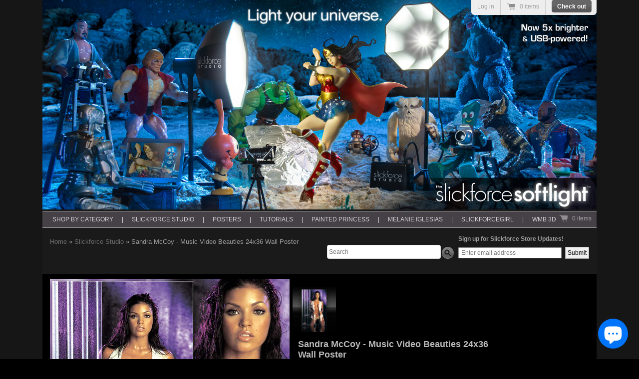

--- FILE ---
content_type: text/html; charset=utf-8
request_url: https://store.slickforce.com/en-ca/products/music-video-beauties-sandra-mccoy-poster
body_size: 29556
content:
<!doctype html>
<!--[if lt IE 7 ]> <html lang="en" class="no-js ie6"> <![endif]-->
<!--[if IE 7 ]>    <html lang="en" class="no-js ie7"> <![endif]-->
<!--[if IE 8 ]>    <html lang="en" class="no-js ie8"> <![endif]-->
<!--[if (gt IE 9)|!(IE)]><!--> <html lang="en" class="no-js"> <!--<![endif]-->

<head>
  <meta charset="UTF-8">
  <meta name="viewport" content="width=device-width, initial-scale=1">
  <meta http-equiv="X-UA-Compatible" content="IE=edge,chrome=1">
  <meta name="keywords" content="Slickforce Store, SlickforceStore, SlickforceStore.com, The Slickforce Store, The SlickforceStore, Saglimbeni Store, SaglimbeniStore, Nick Saglimbeni, Saglimbeni, NickSaglimbeni, NickSaglimbeni.com, The Saglimbeni Store, Saglimbeni-Store, Slickforce, Slickforce Studio, SlickforceStudio, Slickforce Softlight, Mastsering Lighting, Mastering Retouching, Mastering Compositing, Retouching Tutorials, Compositing Tutorials, Retouching & Compositing Tutorials, Retouching, Learn Retouching, Learn Compositing, Slickforce System, SlickforceSystem, SlickforceGirl, Slickforce Girls, PhotoKamp, Photo Kamp, WMB 3D, WMB3D, Worlds Most Beautiful, WMB 3D Magazine, SF Girls, Jessica Burciaga, Kevin Hart, Estella Warren, Paul Oakenfold, Layla Kayleigh, Kevin Hart, Nazanin Mandi, Magic Morocco, City of Ice, Burning Man, Gabrielle Union, Stan Lee, Mallika Sherawat, Jessica Burciaga, Chris D'Elia, Ferrari F430 Spyder, Exploring Kenya,  Sonia Vera, Mercedes-Benz SLR McLaren, Exploring Italy, Kim Kardashian, Kardashian, Kendall & Kylie, Jenner, Kendall Jenner, Kylie Jenner, Kardashian Posters, Jenner posters, Kendall & Kylie Posters, Vanessa Veasley, Nazanin, Nazanin Mandi, Erika Medina, Ayanna Jordan, Brittney Dailey, Kaitlynn Carter, Melanie Iglesias, Melanie Iglesias Website, Melanie Iglesias Store, MelanieIglesiasStore.com, Melanie Iglesias Autographed Posters, Autographed Posters, autographed melanie iglesias posters, Melanie Iglesias Signed Posters, Mira Patel posters, autographed Mira Patel posters, signed posters, allposters, all posters, Melanie Iglesias News, Melanie Iglesias posters, Pure Mel Posters, Pure Mel 5, Pure Mel Poster Pack, celebrity posters, celeb posters, mtv celebrity, mtv celeb, Melanie Iglesias Posters, Melanie Iglesias Lifesize, Melanie Iglesias Lifesize Poster, Life-size, Life-sized, lifesize, life size, lifesized, life sized, lifesized poster, life sized poster, Melanie Iglesias Ice Cream Poster, Melanie Iglesias Ice Cream Disaster, Melanie Posters, Melanie Iglesias Bikini Posters, Melanie Iglesias Bedtime with Teddy Poster, Melanie Iglesias Aqua Fan Favorite, Melanie Iglesias Aqua bikini poster, Melanie Iglesias Red bikini Poster, Melanie Iglesias black lingerie Poster, Melanie Iglesias yellow bikini Poster, Melanie Iglesias tan bikini Poster, Melanie Iglesias Triple Threat Poster pack, Melanie Iglesias WMB Collector's 2-Pack, Watergun fun poster, Melanie Iglesias Water Gun Fun Poster, Melanie Iglesias WMB 13x19 poster, Pure Mel Posters, Pure Mel Bed, Pure Mell Mirror, Pure Mel Sheer, Pure Mel Series, Melanie Iglesias Nude, Melanie Iglesias topless, Posters, Wall Posters, mini posters, bikini posters, swim posters, wmb posters, wmb 3d posters, Lifesize Mel, #LifesizeMel, Big Mama Mel, bigmamamel, Melievers, Melanie Iglesias Photos, photos of melanie iglesias,  Mtv Girl Code, Mtv Guy Code, Mtv reality show, Mtv Guy Court, Off the bat, Mtv Off the Bat, Melanie Iglesias Flipbook, Melanie Iglesias Youtube, Melanie Iglesias youtube channel, World Poker Tour, Maxim Hometown Hottie, melanie iglesias poster, melanie iglesias ice cream, melanie iglesias life size poster, naked melanie iglesias, melanie iglesias naked, melanie iglesias full size poster, mélanie iglesias, melanie inglesias, melanie iglesias store, melanie iglasias, melanieiglesias, melanie iglesia, melanie iglesias bikini, melanie igleasias, melanie iglesias posters, melani iglesias, melanie-iglesias, melaine iglesias, melanie iglesisas, melanie iglesis, melanie iglesias.com, melanieiglesias.com, melanie iglesias wmb, iglesias melanie, melanie iglesias ice cream poster, melanie eglesias, wall posters, college posters, college dorm posters, dorm posters, Military, Military Posters, Army, Navy, Air Force, Marines">
  <meta name="author" content="Nick Saglimbeni">
  <meta name="google-site-verification" content="lL_9gzbYCXvueTHIKpfPaQH7Wn-u5hqLg-ZFcFHq_JA" />
  <meta name="google-site-verification" content="WvSg1NS2In6bhMQtyjiQa3f3rp7_5T4UXHahlZDIMIk" />
  <meta name="p:domain_verify" content="b01afc22d7c299f46ac64d164d0d9861"/>
  <meta name="p:domain_verify" content="039339ccac765214a7cf1b7e10d32326"/>
  <link rel="canonical" href="https://store.slickforce.com/en-ca/products/music-video-beauties-sandra-mccoy-poster" /> 
  <link rel="icon" 
      type="image/png" 
      href="https://cdn.shopify.com/s/files/1/0153/0587/t/1/assets/Slickforce-favicon.png?1078907157033080976">

  <!-- Google tag (gtag.js) -->
<script async src="https://www.googletagmanager.com/gtag/js?id=G-HVRD8PBTPK"></script>
<script>
  window.dataLayer = window.dataLayer || [];
  function gtag(){dataLayer.push(arguments);}
  gtag('js', new Date());

  gtag('config', 'G-HVRD8PBTPK');
</script>
<!-- END Google tag (gtag.js) -->

  <!-- Piwik --> 
  
  
  
  <meta name="description" content="RARE! Only a few left!From the archives: Only a few copies of this gorgeous 24x36 wall poster remain from its original 2005 limited edition print run. S..." />
  

   
  <meta property="og:site_name" content="Slickforce Store" />
  
    <meta property="og:image" content="//store.slickforce.com/cdn/shop/products/music-video-beauties-sandra-mccoy-nick-saglimbeni-purple-poster-1000px_compact.jpg?v=1430764983" />
    

  
   <title>Sandra McCoy - Music Video Beauties 24x36 Wall Poster | Slickforce Store</title>
  

  <script>window.performance && window.performance.mark && window.performance.mark('shopify.content_for_header.start');</script><meta name="google-site-verification" content="WvSg1NS2In6bhMQtyjiQa3f3rp7_5T4UXHahlZDIMIk">
<meta name="facebook-domain-verification" content="llejfezydi1n74bikiwjd7cct7iydm">
<meta id="shopify-digital-wallet" name="shopify-digital-wallet" content="/1530587/digital_wallets/dialog">
<meta name="shopify-checkout-api-token" content="5628a29e6bcca00dddce8be0d4466412">
<meta id="in-context-paypal-metadata" data-shop-id="1530587" data-venmo-supported="false" data-environment="production" data-locale="en_US" data-paypal-v4="true" data-currency="USD">
<link rel="alternate" hreflang="x-default" href="https://store.slickforce.com/products/music-video-beauties-sandra-mccoy-poster">
<link rel="alternate" hreflang="en" href="https://store.slickforce.com/products/music-video-beauties-sandra-mccoy-poster">
<link rel="alternate" hreflang="en-CA" href="https://store.slickforce.com/en-ca/products/music-video-beauties-sandra-mccoy-poster">
<link rel="alternate" type="application/json+oembed" href="https://store.slickforce.com/en-ca/products/music-video-beauties-sandra-mccoy-poster.oembed">
<script async="async" src="/checkouts/internal/preloads.js?locale=en-CA"></script>
<link rel="preconnect" href="https://shop.app" crossorigin="anonymous">
<script async="async" src="https://shop.app/checkouts/internal/preloads.js?locale=en-CA&shop_id=1530587" crossorigin="anonymous"></script>
<script id="apple-pay-shop-capabilities" type="application/json">{"shopId":1530587,"countryCode":"US","currencyCode":"USD","merchantCapabilities":["supports3DS"],"merchantId":"gid:\/\/shopify\/Shop\/1530587","merchantName":"Slickforce Store","requiredBillingContactFields":["postalAddress","email"],"requiredShippingContactFields":["postalAddress","email"],"shippingType":"shipping","supportedNetworks":["visa","masterCard","amex","discover","elo","jcb"],"total":{"type":"pending","label":"Slickforce Store","amount":"1.00"},"shopifyPaymentsEnabled":true,"supportsSubscriptions":true}</script>
<script id="shopify-features" type="application/json">{"accessToken":"5628a29e6bcca00dddce8be0d4466412","betas":["rich-media-storefront-analytics"],"domain":"store.slickforce.com","predictiveSearch":true,"shopId":1530587,"locale":"en"}</script>
<script>var Shopify = Shopify || {};
Shopify.shop = "saglimbeni-store.myshopify.com";
Shopify.locale = "en";
Shopify.currency = {"active":"USD","rate":"1.0"};
Shopify.country = "CA";
Shopify.theme = {"name":"Copy of Item-banners--Live theme","id":77641220144,"schema_name":null,"schema_version":null,"theme_store_id":null,"role":"main"};
Shopify.theme.handle = "null";
Shopify.theme.style = {"id":null,"handle":null};
Shopify.cdnHost = "store.slickforce.com/cdn";
Shopify.routes = Shopify.routes || {};
Shopify.routes.root = "/en-ca/";</script>
<script type="module">!function(o){(o.Shopify=o.Shopify||{}).modules=!0}(window);</script>
<script>!function(o){function n(){var o=[];function n(){o.push(Array.prototype.slice.apply(arguments))}return n.q=o,n}var t=o.Shopify=o.Shopify||{};t.loadFeatures=n(),t.autoloadFeatures=n()}(window);</script>
<script>
  window.ShopifyPay = window.ShopifyPay || {};
  window.ShopifyPay.apiHost = "shop.app\/pay";
  window.ShopifyPay.redirectState = null;
</script>
<script id="shop-js-analytics" type="application/json">{"pageType":"product"}</script>
<script defer="defer" async type="module" src="//store.slickforce.com/cdn/shopifycloud/shop-js/modules/v2/client.init-shop-cart-sync_BN7fPSNr.en.esm.js"></script>
<script defer="defer" async type="module" src="//store.slickforce.com/cdn/shopifycloud/shop-js/modules/v2/chunk.common_Cbph3Kss.esm.js"></script>
<script defer="defer" async type="module" src="//store.slickforce.com/cdn/shopifycloud/shop-js/modules/v2/chunk.modal_DKumMAJ1.esm.js"></script>
<script type="module">
  await import("//store.slickforce.com/cdn/shopifycloud/shop-js/modules/v2/client.init-shop-cart-sync_BN7fPSNr.en.esm.js");
await import("//store.slickforce.com/cdn/shopifycloud/shop-js/modules/v2/chunk.common_Cbph3Kss.esm.js");
await import("//store.slickforce.com/cdn/shopifycloud/shop-js/modules/v2/chunk.modal_DKumMAJ1.esm.js");

  window.Shopify.SignInWithShop?.initShopCartSync?.({"fedCMEnabled":true,"windoidEnabled":true});

</script>
<script>
  window.Shopify = window.Shopify || {};
  if (!window.Shopify.featureAssets) window.Shopify.featureAssets = {};
  window.Shopify.featureAssets['shop-js'] = {"shop-cart-sync":["modules/v2/client.shop-cart-sync_CJVUk8Jm.en.esm.js","modules/v2/chunk.common_Cbph3Kss.esm.js","modules/v2/chunk.modal_DKumMAJ1.esm.js"],"init-fed-cm":["modules/v2/client.init-fed-cm_7Fvt41F4.en.esm.js","modules/v2/chunk.common_Cbph3Kss.esm.js","modules/v2/chunk.modal_DKumMAJ1.esm.js"],"init-shop-email-lookup-coordinator":["modules/v2/client.init-shop-email-lookup-coordinator_Cc088_bR.en.esm.js","modules/v2/chunk.common_Cbph3Kss.esm.js","modules/v2/chunk.modal_DKumMAJ1.esm.js"],"init-windoid":["modules/v2/client.init-windoid_hPopwJRj.en.esm.js","modules/v2/chunk.common_Cbph3Kss.esm.js","modules/v2/chunk.modal_DKumMAJ1.esm.js"],"shop-button":["modules/v2/client.shop-button_B0jaPSNF.en.esm.js","modules/v2/chunk.common_Cbph3Kss.esm.js","modules/v2/chunk.modal_DKumMAJ1.esm.js"],"shop-cash-offers":["modules/v2/client.shop-cash-offers_DPIskqss.en.esm.js","modules/v2/chunk.common_Cbph3Kss.esm.js","modules/v2/chunk.modal_DKumMAJ1.esm.js"],"shop-toast-manager":["modules/v2/client.shop-toast-manager_CK7RT69O.en.esm.js","modules/v2/chunk.common_Cbph3Kss.esm.js","modules/v2/chunk.modal_DKumMAJ1.esm.js"],"init-shop-cart-sync":["modules/v2/client.init-shop-cart-sync_BN7fPSNr.en.esm.js","modules/v2/chunk.common_Cbph3Kss.esm.js","modules/v2/chunk.modal_DKumMAJ1.esm.js"],"init-customer-accounts-sign-up":["modules/v2/client.init-customer-accounts-sign-up_CfPf4CXf.en.esm.js","modules/v2/client.shop-login-button_DeIztwXF.en.esm.js","modules/v2/chunk.common_Cbph3Kss.esm.js","modules/v2/chunk.modal_DKumMAJ1.esm.js"],"pay-button":["modules/v2/client.pay-button_CgIwFSYN.en.esm.js","modules/v2/chunk.common_Cbph3Kss.esm.js","modules/v2/chunk.modal_DKumMAJ1.esm.js"],"init-customer-accounts":["modules/v2/client.init-customer-accounts_DQ3x16JI.en.esm.js","modules/v2/client.shop-login-button_DeIztwXF.en.esm.js","modules/v2/chunk.common_Cbph3Kss.esm.js","modules/v2/chunk.modal_DKumMAJ1.esm.js"],"avatar":["modules/v2/client.avatar_BTnouDA3.en.esm.js"],"init-shop-for-new-customer-accounts":["modules/v2/client.init-shop-for-new-customer-accounts_CsZy_esa.en.esm.js","modules/v2/client.shop-login-button_DeIztwXF.en.esm.js","modules/v2/chunk.common_Cbph3Kss.esm.js","modules/v2/chunk.modal_DKumMAJ1.esm.js"],"shop-follow-button":["modules/v2/client.shop-follow-button_BRMJjgGd.en.esm.js","modules/v2/chunk.common_Cbph3Kss.esm.js","modules/v2/chunk.modal_DKumMAJ1.esm.js"],"checkout-modal":["modules/v2/client.checkout-modal_B9Drz_yf.en.esm.js","modules/v2/chunk.common_Cbph3Kss.esm.js","modules/v2/chunk.modal_DKumMAJ1.esm.js"],"shop-login-button":["modules/v2/client.shop-login-button_DeIztwXF.en.esm.js","modules/v2/chunk.common_Cbph3Kss.esm.js","modules/v2/chunk.modal_DKumMAJ1.esm.js"],"lead-capture":["modules/v2/client.lead-capture_DXYzFM3R.en.esm.js","modules/v2/chunk.common_Cbph3Kss.esm.js","modules/v2/chunk.modal_DKumMAJ1.esm.js"],"shop-login":["modules/v2/client.shop-login_CA5pJqmO.en.esm.js","modules/v2/chunk.common_Cbph3Kss.esm.js","modules/v2/chunk.modal_DKumMAJ1.esm.js"],"payment-terms":["modules/v2/client.payment-terms_BxzfvcZJ.en.esm.js","modules/v2/chunk.common_Cbph3Kss.esm.js","modules/v2/chunk.modal_DKumMAJ1.esm.js"]};
</script>
<script>(function() {
  var isLoaded = false;
  function asyncLoad() {
    if (isLoaded) return;
    isLoaded = true;
    var urls = ["https:\/\/collector.leaddyno.com\/shopify.js?key=9af1dbab137a6458deb1f3e60784ac9f4f34c19e\u0026shop=saglimbeni-store.myshopify.com","\/\/cdn.luckyorange.com\/w.js?shop=saglimbeni-store.myshopify.com","https:\/\/upsells.boldapps.net\/v2_ui\/js\/UpsellTracker.js?shop=saglimbeni-store.myshopify.com","https:\/\/upsells.boldapps.net\/v2_ui\/js\/upsell.js?shop=saglimbeni-store.myshopify.com","https:\/\/sharethelove.w3apps.co\/causes.js?shop=saglimbeni-store.myshopify.com","https:\/\/chimpstatic.com\/mcjs-connected\/js\/users\/887e4f4734e3f1d5d1540cd7f\/f089bc2d57869d3babd33f44d.js?shop=saglimbeni-store.myshopify.com","\/\/cdn.shopify.com\/proxy\/392875ebc24555f2094a5b5c883a7b5e9edd94f81c22a0ad95f8ff58260f7a68\/bingshoppingtool-t2app-prod.trafficmanager.net\/uet\/tracking_script?shop=saglimbeni-store.myshopify.com\u0026sp-cache-control=cHVibGljLCBtYXgtYWdlPTkwMA","https:\/\/cdn-spurit.com\/all-apps\/checker.js?shop=saglimbeni-store.myshopify.com","https:\/\/cdn-spurit.com\/all-apps\/thank-you-pao-page.js?shop=saglimbeni-store.myshopify.com"];
    for (var i = 0; i < urls.length; i++) {
      var s = document.createElement('script');
      s.type = 'text/javascript';
      s.async = true;
      s.src = urls[i];
      var x = document.getElementsByTagName('script')[0];
      x.parentNode.insertBefore(s, x);
    }
  };
  if(window.attachEvent) {
    window.attachEvent('onload', asyncLoad);
  } else {
    window.addEventListener('load', asyncLoad, false);
  }
})();</script>
<script id="__st">var __st={"a":1530587,"offset":-28800,"reqid":"49b0471c-0e00-42a3-a6a3-06af139dd1a0-1769899160","pageurl":"store.slickforce.com\/en-ca\/products\/music-video-beauties-sandra-mccoy-poster","u":"143f21a57766","p":"product","rtyp":"product","rid":95245200};</script>
<script>window.ShopifyPaypalV4VisibilityTracking = true;</script>
<script id="captcha-bootstrap">!function(){'use strict';const t='contact',e='account',n='new_comment',o=[[t,t],['blogs',n],['comments',n],[t,'customer']],c=[[e,'customer_login'],[e,'guest_login'],[e,'recover_customer_password'],[e,'create_customer']],r=t=>t.map((([t,e])=>`form[action*='/${t}']:not([data-nocaptcha='true']) input[name='form_type'][value='${e}']`)).join(','),a=t=>()=>t?[...document.querySelectorAll(t)].map((t=>t.form)):[];function s(){const t=[...o],e=r(t);return a(e)}const i='password',u='form_key',d=['recaptcha-v3-token','g-recaptcha-response','h-captcha-response',i],f=()=>{try{return window.sessionStorage}catch{return}},m='__shopify_v',_=t=>t.elements[u];function p(t,e,n=!1){try{const o=window.sessionStorage,c=JSON.parse(o.getItem(e)),{data:r}=function(t){const{data:e,action:n}=t;return t[m]||n?{data:e,action:n}:{data:t,action:n}}(c);for(const[e,n]of Object.entries(r))t.elements[e]&&(t.elements[e].value=n);n&&o.removeItem(e)}catch(o){console.error('form repopulation failed',{error:o})}}const l='form_type',E='cptcha';function T(t){t.dataset[E]=!0}const w=window,h=w.document,L='Shopify',v='ce_forms',y='captcha';let A=!1;((t,e)=>{const n=(g='f06e6c50-85a8-45c8-87d0-21a2b65856fe',I='https://cdn.shopify.com/shopifycloud/storefront-forms-hcaptcha/ce_storefront_forms_captcha_hcaptcha.v1.5.2.iife.js',D={infoText:'Protected by hCaptcha',privacyText:'Privacy',termsText:'Terms'},(t,e,n)=>{const o=w[L][v],c=o.bindForm;if(c)return c(t,g,e,D).then(n);var r;o.q.push([[t,g,e,D],n]),r=I,A||(h.body.append(Object.assign(h.createElement('script'),{id:'captcha-provider',async:!0,src:r})),A=!0)});var g,I,D;w[L]=w[L]||{},w[L][v]=w[L][v]||{},w[L][v].q=[],w[L][y]=w[L][y]||{},w[L][y].protect=function(t,e){n(t,void 0,e),T(t)},Object.freeze(w[L][y]),function(t,e,n,w,h,L){const[v,y,A,g]=function(t,e,n){const i=e?o:[],u=t?c:[],d=[...i,...u],f=r(d),m=r(i),_=r(d.filter((([t,e])=>n.includes(e))));return[a(f),a(m),a(_),s()]}(w,h,L),I=t=>{const e=t.target;return e instanceof HTMLFormElement?e:e&&e.form},D=t=>v().includes(t);t.addEventListener('submit',(t=>{const e=I(t);if(!e)return;const n=D(e)&&!e.dataset.hcaptchaBound&&!e.dataset.recaptchaBound,o=_(e),c=g().includes(e)&&(!o||!o.value);(n||c)&&t.preventDefault(),c&&!n&&(function(t){try{if(!f())return;!function(t){const e=f();if(!e)return;const n=_(t);if(!n)return;const o=n.value;o&&e.removeItem(o)}(t);const e=Array.from(Array(32),(()=>Math.random().toString(36)[2])).join('');!function(t,e){_(t)||t.append(Object.assign(document.createElement('input'),{type:'hidden',name:u})),t.elements[u].value=e}(t,e),function(t,e){const n=f();if(!n)return;const o=[...t.querySelectorAll(`input[type='${i}']`)].map((({name:t})=>t)),c=[...d,...o],r={};for(const[a,s]of new FormData(t).entries())c.includes(a)||(r[a]=s);n.setItem(e,JSON.stringify({[m]:1,action:t.action,data:r}))}(t,e)}catch(e){console.error('failed to persist form',e)}}(e),e.submit())}));const S=(t,e)=>{t&&!t.dataset[E]&&(n(t,e.some((e=>e===t))),T(t))};for(const o of['focusin','change'])t.addEventListener(o,(t=>{const e=I(t);D(e)&&S(e,y())}));const B=e.get('form_key'),M=e.get(l),P=B&&M;t.addEventListener('DOMContentLoaded',(()=>{const t=y();if(P)for(const e of t)e.elements[l].value===M&&p(e,B);[...new Set([...A(),...v().filter((t=>'true'===t.dataset.shopifyCaptcha))])].forEach((e=>S(e,t)))}))}(h,new URLSearchParams(w.location.search),n,t,e,['guest_login'])})(!0,!0)}();</script>
<script integrity="sha256-4kQ18oKyAcykRKYeNunJcIwy7WH5gtpwJnB7kiuLZ1E=" data-source-attribution="shopify.loadfeatures" defer="defer" src="//store.slickforce.com/cdn/shopifycloud/storefront/assets/storefront/load_feature-a0a9edcb.js" crossorigin="anonymous"></script>
<script crossorigin="anonymous" defer="defer" src="//store.slickforce.com/cdn/shopifycloud/storefront/assets/shopify_pay/storefront-65b4c6d7.js?v=20250812"></script>
<script data-source-attribution="shopify.dynamic_checkout.dynamic.init">var Shopify=Shopify||{};Shopify.PaymentButton=Shopify.PaymentButton||{isStorefrontPortableWallets:!0,init:function(){window.Shopify.PaymentButton.init=function(){};var t=document.createElement("script");t.src="https://store.slickforce.com/cdn/shopifycloud/portable-wallets/latest/portable-wallets.en.js",t.type="module",document.head.appendChild(t)}};
</script>
<script data-source-attribution="shopify.dynamic_checkout.buyer_consent">
  function portableWalletsHideBuyerConsent(e){var t=document.getElementById("shopify-buyer-consent"),n=document.getElementById("shopify-subscription-policy-button");t&&n&&(t.classList.add("hidden"),t.setAttribute("aria-hidden","true"),n.removeEventListener("click",e))}function portableWalletsShowBuyerConsent(e){var t=document.getElementById("shopify-buyer-consent"),n=document.getElementById("shopify-subscription-policy-button");t&&n&&(t.classList.remove("hidden"),t.removeAttribute("aria-hidden"),n.addEventListener("click",e))}window.Shopify?.PaymentButton&&(window.Shopify.PaymentButton.hideBuyerConsent=portableWalletsHideBuyerConsent,window.Shopify.PaymentButton.showBuyerConsent=portableWalletsShowBuyerConsent);
</script>
<script data-source-attribution="shopify.dynamic_checkout.cart.bootstrap">document.addEventListener("DOMContentLoaded",(function(){function t(){return document.querySelector("shopify-accelerated-checkout-cart, shopify-accelerated-checkout")}if(t())Shopify.PaymentButton.init();else{new MutationObserver((function(e,n){t()&&(Shopify.PaymentButton.init(),n.disconnect())})).observe(document.body,{childList:!0,subtree:!0})}}));
</script>
<script id='scb4127' type='text/javascript' async='' src='https://store.slickforce.com/cdn/shopifycloud/privacy-banner/storefront-banner.js'></script><link id="shopify-accelerated-checkout-styles" rel="stylesheet" media="screen" href="https://store.slickforce.com/cdn/shopifycloud/portable-wallets/latest/accelerated-checkout-backwards-compat.css" crossorigin="anonymous">
<style id="shopify-accelerated-checkout-cart">
        #shopify-buyer-consent {
  margin-top: 1em;
  display: inline-block;
  width: 100%;
}

#shopify-buyer-consent.hidden {
  display: none;
}

#shopify-subscription-policy-button {
  background: none;
  border: none;
  padding: 0;
  text-decoration: underline;
  font-size: inherit;
  cursor: pointer;
}

#shopify-subscription-policy-button::before {
  box-shadow: none;
}

      </style>

<script>window.performance && window.performance.mark && window.performance.mark('shopify.content_for_header.end');</script>

  
<script>window.BOLD = window.BOLD || {};
    window.BOLD.common = window.BOLD.common || {};
    window.BOLD.common.Shopify = window.BOLD.common.Shopify || {};
    window.BOLD.common.Shopify.shop = {
      domain: 'store.slickforce.com',
      permanent_domain: 'saglimbeni-store.myshopify.com',
      url: 'https://store.slickforce.com',
      secure_url: 'https://store.slickforce.com/en-ca',
      money_format: "${{amount}}",
      currency: "USD"
    };
    window.BOLD.common.Shopify.customer = {
      id: null,
      tags: null,
    };
    window.BOLD.common.Shopify.cart = {"note":null,"attributes":{},"original_total_price":0,"total_price":0,"total_discount":0,"total_weight":0.0,"item_count":0,"items":[],"requires_shipping":false,"currency":"USD","items_subtotal_price":0,"cart_level_discount_applications":[],"checkout_charge_amount":0};
    window.BOLD.common.template = 'product';window.BOLD.common.Shopify.formatMoney = function(money, format) {
        function n(t, e) {
            return "undefined" == typeof t ? e : t
        }
        function r(t, e, r, i) {
            if (e = n(e, 2),
                r = n(r, ","),
                i = n(i, "."),
            isNaN(t) || null == t)
                return 0;
            t = (t / 100).toFixed(e);
            var o = t.split(".")
                , a = o[0].replace(/(\d)(?=(\d\d\d)+(?!\d))/g, "$1" + r)
                , s = o[1] ? i + o[1] : "";
            return a + s
        }
        "string" == typeof money && (money = money.replace(".", ""));
        var i = ""
            , o = /\{\{\s*(\w+)\s*\}\}/
            , a = format || window.BOLD.common.Shopify.shop.money_format || window.Shopify.money_format || "$ {{ amount }}";
        switch (a.match(o)[1]) {
            case "amount":
                i = r(money, 2, ",", ".");
                break;
            case "amount_no_decimals":
                i = r(money, 0, ",", ".");
                break;
            case "amount_with_comma_separator":
                i = r(money, 2, ".", ",");
                break;
            case "amount_no_decimals_with_comma_separator":
                i = r(money, 0, ".", ",");
                break;
            case "amount_with_space_separator":
                i = r(money, 2, " ", ",");
                break;
            case "amount_no_decimals_with_space_separator":
                i = r(money, 0, " ", ",");
                break;
            case "amount_with_apostrophe_separator":
                i = r(money, 2, "'", ".");
                break;
        }
        return a.replace(o, i);
    };
    window.BOLD.common.Shopify.saveProduct = function (handle, product) {
      if (typeof handle === 'string' && typeof window.BOLD.common.Shopify.products[handle] === 'undefined') {
        if (typeof product === 'number') {
          window.BOLD.common.Shopify.handles[product] = handle;
          product = { id: product };
        }
        window.BOLD.common.Shopify.products[handle] = product;
      }
    };
    window.BOLD.common.Shopify.saveVariant = function (variant_id, variant) {
      if (typeof variant_id === 'number' && typeof window.BOLD.common.Shopify.variants[variant_id] === 'undefined') {
        window.BOLD.common.Shopify.variants[variant_id] = variant;
      }
    };window.BOLD.common.Shopify.products = window.BOLD.common.Shopify.products || {};
    window.BOLD.common.Shopify.variants = window.BOLD.common.Shopify.variants || {};
    window.BOLD.common.Shopify.handles = window.BOLD.common.Shopify.handles || {};window.BOLD.common.Shopify.handle = "music-video-beauties-sandra-mccoy-poster"
window.BOLD.common.Shopify.saveProduct("music-video-beauties-sandra-mccoy-poster", 95245200);window.BOLD.common.Shopify.saveVariant(222701364, { product_id: 95245200, product_handle: "music-video-beauties-sandra-mccoy-poster", price: 500, group_id: '', csp_metafield: {}});window.BOLD.apps_installed = {"cashier":1,"Product Discount":1,"Product Upsell":3} || {};window.BOLD.common.Shopify.metafields = window.BOLD.common.Shopify.metafields || {};window.BOLD.common.Shopify.metafields["bold_rp"] = {};window.BOLD.common.Shopify.metafields["bold_csp_defaults"] = {};window.BOLD.common.cacheParams = window.BOLD.common.cacheParams || {};
</script><link href="//store.slickforce.com/cdn/shop/t/9/assets/bold-upsell.css?v=51915886505602322711569985534" rel="stylesheet" type="text/css" media="all" />
<link href="//store.slickforce.com/cdn/shop/t/9/assets/bold-upsell-custom.css?v=150135899998303055901569985534" rel="stylesheet" type="text/css" media="all" />

  
  
 <script src="//ajax.googleapis.com/ajax/libs/jquery/1.8.2/jquery.min.js" type="text/javascript"></script>
<!--   <script src="//store.slickforce.com/cdn/shop/t/9/assets/jquery.2.2.2.min.js?v=14133415725648875401569985548" type="text/javascript"></script> -->
  <link href="//store.slickforce.com/cdn/shop/t/9/assets/style.css?v=130952426964248789431703158650" rel="stylesheet" type="text/css" media="all" />
  
  <link href="//store.slickforce.com/cdn/shop/t/9/assets/jquery.fancybox-1.3.4.css?v=104168944844068481191569985548" rel="stylesheet" type="text/css" media="all" />
  <link href="//store.slickforce.com/cdn/shop/t/9/assets/nivoslider4wp.css?v=170810382493242760231569985557" rel="stylesheet" type="text/css" media="all" />
  <!-- responsive css -->
  <link href="//store.slickforce.com/cdn/shop/t/9/assets/responsive.scss.css?v=6311792264629025291569985571" rel="stylesheet" type="text/css" media="all" />
  <script src="//store.slickforce.com/cdn/shop/t/9/assets/modernizr.js?v=136554011001666959481569985555" type="text/javascript"></script>
  <script src="//store.slickforce.com/cdn/shop/t/9/assets/jquery.nivo.slider.pack.js?v=74782175012139578201569985549" type="text/javascript"></script>
  <script src="//store.slickforce.com/cdn/shopifycloud/storefront/assets/themes_support/option_selection-b017cd28.js" type="text/javascript"></script>

  


   <!-------------------**************addclass-code**********---------------------------->
  <script type="text/javascript">


    $(document).ready(function(){

      //var pathName1 = window.location.pathname;
      //if(pathName1=='/Default.asp' || pathName1=='/default.asp' || pathName1=='/'){

      $('.content-wrapper').addClass('hhhh');
      $('.content-wrapper clearfix > div:eq(2)').addClass('research');


    });
  </script>
 
 <!---------------******************************------------------------->
  
 
<!-- Added by Lexity. DO NOT REMOVE/EDIT -->
<meta name="google-site-verification" content="MfT3T1u_VHbY1QHrfhk7aNQVANybsbfsTA2QIT_5o2s" />
<script type="text/javascript">
(function (d, w) {
  var x = d.getElementsByTagName('SCRIPT')[0], g = d.createElement('SCRIPT'); 
  g.type = 'text/javascript';
  g.async = true;
  g.src = ('https:' == d.location.protocol ? 'https://ssl' : 'http://www') + '.google-analytics.com/ga.js';
  x.parentNode.insertBefore(g, x);
}(document, window));
</script>
<style>
::-webkit-scrollbar {
    -webkit-appearance: none;
}
::-webkit-scrollbar:vertical {
    width: 12px;
}
::-webkit-scrollbar:horizontal {
    height: 12px;
}
::-webkit-scrollbar-thumb {
    background-color: rgba(0, 0, 0, .5);
    border-radius: 10px;
    border: 2px solid #ffffff;
}
::-webkit-scrollbar-track {
    border-radius: 10px;
    background-color: #ffffff;
}
</style>
   <script src="//code.jquery.com/jquery-latest.min.js" type="text/javascript"></script>
  <script>
  (function($) {

  $.fn.menumaker = function(options) {
      
      var cssmenu = $(this), settings = $.extend({
        title: "Menu",
        format: "dropdown",
        sticky: false
      }, options);

      return this.each(function() {
        cssmenu.prepend('<div id="menu-button">' + settings.title + '</div>');
        $(this).find("#menu-button").on('click', function(){
          $(this).toggleClass('menu-opened');
          $('html').toggleClass('mobmenuopen');
          var mainmenu = $(this).next('ul');
          if (mainmenu.hasClass('open')) { 
            mainmenu.removeClass('open');
          }
          else {
            mainmenu.addClass('open');
            if (settings.format === "dropdown") {
              mainmenu.addClass('open');
            }
          }
        });

        cssmenu.find('li ul').parent().addClass('has-sub');

        multiTg = function() {
          cssmenu.find(".has-sub").prepend('<span class="submenu-button"></span>');
          cssmenu.find('.submenu-button').on('click', function() {
            $(this).toggleClass('submenu-opened');
            if ($(this).siblings('ul').hasClass('open')) {
              $(this).siblings('ul').removeClass('open');
            }
            else {
              $(this).siblings('ul').addClass('open');
            }
          });
        };

        if (settings.format === 'multitoggle') multiTg();
        else cssmenu.addClass('dropdown');

        if (settings.sticky === true) cssmenu.css('position', 'fixed');

        resizeFix = function() {
          if ($( window ).width() > 991) {
            cssmenu.find('ul').addClass('open');
          }

          if ($(window).width() <= 991) {
            cssmenu.find('ul').removeClass('open');
          }
        };
        resizeFix();
        return $(window).on('resize', resizeFix);

      });
  };
})(jQuery);

(function($){
$(document).ready(function(){

$("#cssmenu").menumaker({
   title: "",
   format: "multitoggle"
});

});
})(jQuery);
jQuery.browser = {};
(function () {
    jQuery.browser.msie = false;
    jQuery.browser.version = 0;
    if (navigator.userAgent.match(/MSIE ([0-9]+)\./)) {
        jQuery.browser.msie = true;
        jQuery.browser.version = RegExp.$1;
    }
})();
  
  </script>

  
  
  
  
  
<!-- End of addition by Lexity. DO NOT REMOVE/EDIT -->  
  
  <!-- Facebook Pixel Code Kevin -->
<script>
!function(f,b,e,v,n,t,s){if(f.fbq)return;n=f.fbq=function(){n.callMethod?
n.callMethod.apply(n,arguments):n.queue.push(arguments)};if(!f._fbq)f._fbq=n;
n.push=n;n.loaded=!0;n.version='2.0';n.queue=[];t=b.createElement(e);t.async=!0;
t.src=v;s=b.getElementsByTagName(e)[0];s.parentNode.insertBefore(t,s)}(window,
document,'script','https://connect.facebook.net/en_US/fbevents.js');
fbq('init', '1113829035336315', {
em: 'insert_email_variable'
});
fbq('track', 'PageView');
</script>
<noscript><img height="1" width="1" style="display:none"
src="https://www.facebook.com/tr?id=1113829035336315&ev=PageView&noscript=1"
/></noscript>
<!-- DO NOT MODIFY -->
<!-- End Facebook Pixel Code Kevin -->
  
<!-- Facebook Pixel Code Nick -->
<script>
  !function(f,b,e,v,n,t,s)
  {if(f.fbq)return;n=f.fbq=function(){n.callMethod?
  n.callMethod.apply(n,arguments):n.queue.push(arguments)};
  if(!f._fbq)f._fbq=n;n.push=n;n.loaded=!0;n.version='2.0';
  n.queue=[];t=b.createElement(e);t.async=!0;
  t.src=v;s=b.getElementsByTagName(e)[0];
  s.parentNode.insertBefore(t,s)}(window, document,'script',
  'https://connect.facebook.net/en_US/fbevents.js');
  fbq('init', '127618251229478');
  fbq('track', 'PageView');
</script>
<noscript><img height="1" width="1" style="display:none"
  src="https://www.facebook.com/tr?id=127618251229478&ev=PageView&noscript=1"
/></noscript>
<!-- End Facebook Pixel Code Nick -->
  
<link href="https://cdn.shopify.com/extensions/af3a5012-9155-402e-a204-da027a5e50a5/bold-product-upsell-31/assets/app.css" rel="stylesheet" type="text/css" media="all">
<script src="https://cdn.shopify.com/extensions/e8878072-2f6b-4e89-8082-94b04320908d/inbox-1254/assets/inbox-chat-loader.js" type="text/javascript" defer="defer"></script>
<script src="https://cdn.shopify.com/extensions/4d5a2c47-c9fc-4724-a26e-14d501c856c6/attrac-6/assets/attrac-embed-bars.js" type="text/javascript" defer="defer"></script>
<link href="https://monorail-edge.shopifysvc.com" rel="dns-prefetch">
<script>(function(){if ("sendBeacon" in navigator && "performance" in window) {try {var session_token_from_headers = performance.getEntriesByType('navigation')[0].serverTiming.find(x => x.name == '_s').description;} catch {var session_token_from_headers = undefined;}var session_cookie_matches = document.cookie.match(/_shopify_s=([^;]*)/);var session_token_from_cookie = session_cookie_matches && session_cookie_matches.length === 2 ? session_cookie_matches[1] : "";var session_token = session_token_from_headers || session_token_from_cookie || "";function handle_abandonment_event(e) {var entries = performance.getEntries().filter(function(entry) {return /monorail-edge.shopifysvc.com/.test(entry.name);});if (!window.abandonment_tracked && entries.length === 0) {window.abandonment_tracked = true;var currentMs = Date.now();var navigation_start = performance.timing.navigationStart;var payload = {shop_id: 1530587,url: window.location.href,navigation_start,duration: currentMs - navigation_start,session_token,page_type: "product"};window.navigator.sendBeacon("https://monorail-edge.shopifysvc.com/v1/produce", JSON.stringify({schema_id: "online_store_buyer_site_abandonment/1.1",payload: payload,metadata: {event_created_at_ms: currentMs,event_sent_at_ms: currentMs}}));}}window.addEventListener('pagehide', handle_abandonment_event);}}());</script>
<script id="web-pixels-manager-setup">(function e(e,d,r,n,o){if(void 0===o&&(o={}),!Boolean(null===(a=null===(i=window.Shopify)||void 0===i?void 0:i.analytics)||void 0===a?void 0:a.replayQueue)){var i,a;window.Shopify=window.Shopify||{};var t=window.Shopify;t.analytics=t.analytics||{};var s=t.analytics;s.replayQueue=[],s.publish=function(e,d,r){return s.replayQueue.push([e,d,r]),!0};try{self.performance.mark("wpm:start")}catch(e){}var l=function(){var e={modern:/Edge?\/(1{2}[4-9]|1[2-9]\d|[2-9]\d{2}|\d{4,})\.\d+(\.\d+|)|Firefox\/(1{2}[4-9]|1[2-9]\d|[2-9]\d{2}|\d{4,})\.\d+(\.\d+|)|Chrom(ium|e)\/(9{2}|\d{3,})\.\d+(\.\d+|)|(Maci|X1{2}).+ Version\/(15\.\d+|(1[6-9]|[2-9]\d|\d{3,})\.\d+)([,.]\d+|)( \(\w+\)|)( Mobile\/\w+|) Safari\/|Chrome.+OPR\/(9{2}|\d{3,})\.\d+\.\d+|(CPU[ +]OS|iPhone[ +]OS|CPU[ +]iPhone|CPU IPhone OS|CPU iPad OS)[ +]+(15[._]\d+|(1[6-9]|[2-9]\d|\d{3,})[._]\d+)([._]\d+|)|Android:?[ /-](13[3-9]|1[4-9]\d|[2-9]\d{2}|\d{4,})(\.\d+|)(\.\d+|)|Android.+Firefox\/(13[5-9]|1[4-9]\d|[2-9]\d{2}|\d{4,})\.\d+(\.\d+|)|Android.+Chrom(ium|e)\/(13[3-9]|1[4-9]\d|[2-9]\d{2}|\d{4,})\.\d+(\.\d+|)|SamsungBrowser\/([2-9]\d|\d{3,})\.\d+/,legacy:/Edge?\/(1[6-9]|[2-9]\d|\d{3,})\.\d+(\.\d+|)|Firefox\/(5[4-9]|[6-9]\d|\d{3,})\.\d+(\.\d+|)|Chrom(ium|e)\/(5[1-9]|[6-9]\d|\d{3,})\.\d+(\.\d+|)([\d.]+$|.*Safari\/(?![\d.]+ Edge\/[\d.]+$))|(Maci|X1{2}).+ Version\/(10\.\d+|(1[1-9]|[2-9]\d|\d{3,})\.\d+)([,.]\d+|)( \(\w+\)|)( Mobile\/\w+|) Safari\/|Chrome.+OPR\/(3[89]|[4-9]\d|\d{3,})\.\d+\.\d+|(CPU[ +]OS|iPhone[ +]OS|CPU[ +]iPhone|CPU IPhone OS|CPU iPad OS)[ +]+(10[._]\d+|(1[1-9]|[2-9]\d|\d{3,})[._]\d+)([._]\d+|)|Android:?[ /-](13[3-9]|1[4-9]\d|[2-9]\d{2}|\d{4,})(\.\d+|)(\.\d+|)|Mobile Safari.+OPR\/([89]\d|\d{3,})\.\d+\.\d+|Android.+Firefox\/(13[5-9]|1[4-9]\d|[2-9]\d{2}|\d{4,})\.\d+(\.\d+|)|Android.+Chrom(ium|e)\/(13[3-9]|1[4-9]\d|[2-9]\d{2}|\d{4,})\.\d+(\.\d+|)|Android.+(UC? ?Browser|UCWEB|U3)[ /]?(15\.([5-9]|\d{2,})|(1[6-9]|[2-9]\d|\d{3,})\.\d+)\.\d+|SamsungBrowser\/(5\.\d+|([6-9]|\d{2,})\.\d+)|Android.+MQ{2}Browser\/(14(\.(9|\d{2,})|)|(1[5-9]|[2-9]\d|\d{3,})(\.\d+|))(\.\d+|)|K[Aa][Ii]OS\/(3\.\d+|([4-9]|\d{2,})\.\d+)(\.\d+|)/},d=e.modern,r=e.legacy,n=navigator.userAgent;return n.match(d)?"modern":n.match(r)?"legacy":"unknown"}(),u="modern"===l?"modern":"legacy",c=(null!=n?n:{modern:"",legacy:""})[u],f=function(e){return[e.baseUrl,"/wpm","/b",e.hashVersion,"modern"===e.buildTarget?"m":"l",".js"].join("")}({baseUrl:d,hashVersion:r,buildTarget:u}),m=function(e){var d=e.version,r=e.bundleTarget,n=e.surface,o=e.pageUrl,i=e.monorailEndpoint;return{emit:function(e){var a=e.status,t=e.errorMsg,s=(new Date).getTime(),l=JSON.stringify({metadata:{event_sent_at_ms:s},events:[{schema_id:"web_pixels_manager_load/3.1",payload:{version:d,bundle_target:r,page_url:o,status:a,surface:n,error_msg:t},metadata:{event_created_at_ms:s}}]});if(!i)return console&&console.warn&&console.warn("[Web Pixels Manager] No Monorail endpoint provided, skipping logging."),!1;try{return self.navigator.sendBeacon.bind(self.navigator)(i,l)}catch(e){}var u=new XMLHttpRequest;try{return u.open("POST",i,!0),u.setRequestHeader("Content-Type","text/plain"),u.send(l),!0}catch(e){return console&&console.warn&&console.warn("[Web Pixels Manager] Got an unhandled error while logging to Monorail."),!1}}}}({version:r,bundleTarget:l,surface:e.surface,pageUrl:self.location.href,monorailEndpoint:e.monorailEndpoint});try{o.browserTarget=l,function(e){var d=e.src,r=e.async,n=void 0===r||r,o=e.onload,i=e.onerror,a=e.sri,t=e.scriptDataAttributes,s=void 0===t?{}:t,l=document.createElement("script"),u=document.querySelector("head"),c=document.querySelector("body");if(l.async=n,l.src=d,a&&(l.integrity=a,l.crossOrigin="anonymous"),s)for(var f in s)if(Object.prototype.hasOwnProperty.call(s,f))try{l.dataset[f]=s[f]}catch(e){}if(o&&l.addEventListener("load",o),i&&l.addEventListener("error",i),u)u.appendChild(l);else{if(!c)throw new Error("Did not find a head or body element to append the script");c.appendChild(l)}}({src:f,async:!0,onload:function(){if(!function(){var e,d;return Boolean(null===(d=null===(e=window.Shopify)||void 0===e?void 0:e.analytics)||void 0===d?void 0:d.initialized)}()){var d=window.webPixelsManager.init(e)||void 0;if(d){var r=window.Shopify.analytics;r.replayQueue.forEach((function(e){var r=e[0],n=e[1],o=e[2];d.publishCustomEvent(r,n,o)})),r.replayQueue=[],r.publish=d.publishCustomEvent,r.visitor=d.visitor,r.initialized=!0}}},onerror:function(){return m.emit({status:"failed",errorMsg:"".concat(f," has failed to load")})},sri:function(e){var d=/^sha384-[A-Za-z0-9+/=]+$/;return"string"==typeof e&&d.test(e)}(c)?c:"",scriptDataAttributes:o}),m.emit({status:"loading"})}catch(e){m.emit({status:"failed",errorMsg:(null==e?void 0:e.message)||"Unknown error"})}}})({shopId: 1530587,storefrontBaseUrl: "https://store.slickforce.com",extensionsBaseUrl: "https://extensions.shopifycdn.com/cdn/shopifycloud/web-pixels-manager",monorailEndpoint: "https://monorail-edge.shopifysvc.com/unstable/produce_batch",surface: "storefront-renderer",enabledBetaFlags: ["2dca8a86"],webPixelsConfigList: [{"id":"723583056","configuration":"{\"myshopify_url\":\"saglimbeni-store.myshopify.com\", \"environment\":\"production\" }","eventPayloadVersion":"v1","runtimeContext":"STRICT","scriptVersion":"4e7f6e2ee38e85d82463fcabd5f09a1f","type":"APP","apiClientId":118555,"privacyPurposes":["ANALYTICS","MARKETING","SALE_OF_DATA"],"dataSharingAdjustments":{"protectedCustomerApprovalScopes":["read_customer_email","read_customer_personal_data"]}},{"id":"700678224","configuration":"{\"ti\":\"343041630\",\"endpoint\":\"https:\/\/bat.bing.com\/action\/0\"}","eventPayloadVersion":"v1","runtimeContext":"STRICT","scriptVersion":"5ee93563fe31b11d2d65e2f09a5229dc","type":"APP","apiClientId":2997493,"privacyPurposes":["ANALYTICS","MARKETING","SALE_OF_DATA"],"dataSharingAdjustments":{"protectedCustomerApprovalScopes":["read_customer_personal_data"]}},{"id":"289374288","configuration":"{\"config\":\"{\\\"pixel_id\\\":\\\"G-HVRD8PBTPK\\\",\\\"google_tag_ids\\\":[\\\"G-HVRD8PBTPK\\\",\\\"AW-1041739844\\\",\\\"GT-KT5DHBK\\\"],\\\"target_country\\\":\\\"US\\\",\\\"gtag_events\\\":[{\\\"type\\\":\\\"search\\\",\\\"action_label\\\":[\\\"G-HVRD8PBTPK\\\",\\\"AW-1041739844\\\/pyCNCLmHu-kBEMTg3vAD\\\"]},{\\\"type\\\":\\\"begin_checkout\\\",\\\"action_label\\\":[\\\"G-HVRD8PBTPK\\\",\\\"AW-1041739844\\\/uxOPCLaHu-kBEMTg3vAD\\\"]},{\\\"type\\\":\\\"view_item\\\",\\\"action_label\\\":[\\\"G-HVRD8PBTPK\\\",\\\"AW-1041739844\\\/oksJCLCHu-kBEMTg3vAD\\\",\\\"MC-E6Z9DWFLJB\\\"]},{\\\"type\\\":\\\"purchase\\\",\\\"action_label\\\":[\\\"G-HVRD8PBTPK\\\",\\\"AW-1041739844\\\/LzCfCNyDu-kBEMTg3vAD\\\",\\\"MC-E6Z9DWFLJB\\\"]},{\\\"type\\\":\\\"page_view\\\",\\\"action_label\\\":[\\\"G-HVRD8PBTPK\\\",\\\"AW-1041739844\\\/LeoYCNmDu-kBEMTg3vAD\\\",\\\"MC-E6Z9DWFLJB\\\"]},{\\\"type\\\":\\\"add_payment_info\\\",\\\"action_label\\\":[\\\"G-HVRD8PBTPK\\\",\\\"AW-1041739844\\\/jZn-CLyHu-kBEMTg3vAD\\\"]},{\\\"type\\\":\\\"add_to_cart\\\",\\\"action_label\\\":[\\\"G-HVRD8PBTPK\\\",\\\"AW-1041739844\\\/Wnk2CLOHu-kBEMTg3vAD\\\"]}],\\\"enable_monitoring_mode\\\":false}\"}","eventPayloadVersion":"v1","runtimeContext":"OPEN","scriptVersion":"b2a88bafab3e21179ed38636efcd8a93","type":"APP","apiClientId":1780363,"privacyPurposes":[],"dataSharingAdjustments":{"protectedCustomerApprovalScopes":["read_customer_address","read_customer_email","read_customer_name","read_customer_personal_data","read_customer_phone"]}},{"id":"109510736","configuration":"{\"pixel_id\":\"127618251229478\",\"pixel_type\":\"facebook_pixel\",\"metaapp_system_user_token\":\"-\"}","eventPayloadVersion":"v1","runtimeContext":"OPEN","scriptVersion":"ca16bc87fe92b6042fbaa3acc2fbdaa6","type":"APP","apiClientId":2329312,"privacyPurposes":["ANALYTICS","MARKETING","SALE_OF_DATA"],"dataSharingAdjustments":{"protectedCustomerApprovalScopes":["read_customer_address","read_customer_email","read_customer_name","read_customer_personal_data","read_customer_phone"]}},{"id":"29818960","configuration":"{\"tagID\":\"2614320679138\"}","eventPayloadVersion":"v1","runtimeContext":"STRICT","scriptVersion":"18031546ee651571ed29edbe71a3550b","type":"APP","apiClientId":3009811,"privacyPurposes":["ANALYTICS","MARKETING","SALE_OF_DATA"],"dataSharingAdjustments":{"protectedCustomerApprovalScopes":["read_customer_address","read_customer_email","read_customer_name","read_customer_personal_data","read_customer_phone"]}},{"id":"36929616","eventPayloadVersion":"v1","runtimeContext":"LAX","scriptVersion":"1","type":"CUSTOM","privacyPurposes":["MARKETING"],"name":"Meta pixel (migrated)"},{"id":"shopify-app-pixel","configuration":"{}","eventPayloadVersion":"v1","runtimeContext":"STRICT","scriptVersion":"0450","apiClientId":"shopify-pixel","type":"APP","privacyPurposes":["ANALYTICS","MARKETING"]},{"id":"shopify-custom-pixel","eventPayloadVersion":"v1","runtimeContext":"LAX","scriptVersion":"0450","apiClientId":"shopify-pixel","type":"CUSTOM","privacyPurposes":["ANALYTICS","MARKETING"]}],isMerchantRequest: false,initData: {"shop":{"name":"Slickforce Store","paymentSettings":{"currencyCode":"USD"},"myshopifyDomain":"saglimbeni-store.myshopify.com","countryCode":"US","storefrontUrl":"https:\/\/store.slickforce.com\/en-ca"},"customer":null,"cart":null,"checkout":null,"productVariants":[{"price":{"amount":5.0,"currencyCode":"USD"},"product":{"title":"Sandra McCoy - Music Video Beauties 24x36 Wall Poster","vendor":"Music Video Beauties","id":"95245200","untranslatedTitle":"Sandra McCoy - Music Video Beauties 24x36 Wall Poster","url":"\/en-ca\/products\/music-video-beauties-sandra-mccoy-poster","type":"Posters"},"id":"222701364","image":{"src":"\/\/store.slickforce.com\/cdn\/shop\/products\/music-video-beauties-sandra-mccoy-nick-saglimbeni-purple-poster-1000px.jpg?v=1430764983"},"sku":"MVB-Poster-SandraMcCoy-001","title":"Limited Edition","untranslatedTitle":"Limited Edition"}],"purchasingCompany":null},},"https://store.slickforce.com/cdn","1d2a099fw23dfb22ep557258f5m7a2edbae",{"modern":"","legacy":""},{"shopId":"1530587","storefrontBaseUrl":"https:\/\/store.slickforce.com","extensionBaseUrl":"https:\/\/extensions.shopifycdn.com\/cdn\/shopifycloud\/web-pixels-manager","surface":"storefront-renderer","enabledBetaFlags":"[\"2dca8a86\"]","isMerchantRequest":"false","hashVersion":"1d2a099fw23dfb22ep557258f5m7a2edbae","publish":"custom","events":"[[\"page_viewed\",{}],[\"product_viewed\",{\"productVariant\":{\"price\":{\"amount\":5.0,\"currencyCode\":\"USD\"},\"product\":{\"title\":\"Sandra McCoy - Music Video Beauties 24x36 Wall Poster\",\"vendor\":\"Music Video Beauties\",\"id\":\"95245200\",\"untranslatedTitle\":\"Sandra McCoy - Music Video Beauties 24x36 Wall Poster\",\"url\":\"\/en-ca\/products\/music-video-beauties-sandra-mccoy-poster\",\"type\":\"Posters\"},\"id\":\"222701364\",\"image\":{\"src\":\"\/\/store.slickforce.com\/cdn\/shop\/products\/music-video-beauties-sandra-mccoy-nick-saglimbeni-purple-poster-1000px.jpg?v=1430764983\"},\"sku\":\"MVB-Poster-SandraMcCoy-001\",\"title\":\"Limited Edition\",\"untranslatedTitle\":\"Limited Edition\"}}]]"});</script><script>
  window.ShopifyAnalytics = window.ShopifyAnalytics || {};
  window.ShopifyAnalytics.meta = window.ShopifyAnalytics.meta || {};
  window.ShopifyAnalytics.meta.currency = 'USD';
  var meta = {"product":{"id":95245200,"gid":"gid:\/\/shopify\/Product\/95245200","vendor":"Music Video Beauties","type":"Posters","handle":"music-video-beauties-sandra-mccoy-poster","variants":[{"id":222701364,"price":500,"name":"Sandra McCoy - Music Video Beauties 24x36 Wall Poster - Limited Edition","public_title":"Limited Edition","sku":"MVB-Poster-SandraMcCoy-001"}],"remote":false},"page":{"pageType":"product","resourceType":"product","resourceId":95245200,"requestId":"49b0471c-0e00-42a3-a6a3-06af139dd1a0-1769899160"}};
  for (var attr in meta) {
    window.ShopifyAnalytics.meta[attr] = meta[attr];
  }
</script>
<script class="analytics">
  (function () {
    var customDocumentWrite = function(content) {
      var jquery = null;

      if (window.jQuery) {
        jquery = window.jQuery;
      } else if (window.Checkout && window.Checkout.$) {
        jquery = window.Checkout.$;
      }

      if (jquery) {
        jquery('body').append(content);
      }
    };

    var hasLoggedConversion = function(token) {
      if (token) {
        return document.cookie.indexOf('loggedConversion=' + token) !== -1;
      }
      return false;
    }

    var setCookieIfConversion = function(token) {
      if (token) {
        var twoMonthsFromNow = new Date(Date.now());
        twoMonthsFromNow.setMonth(twoMonthsFromNow.getMonth() + 2);

        document.cookie = 'loggedConversion=' + token + '; expires=' + twoMonthsFromNow;
      }
    }

    var trekkie = window.ShopifyAnalytics.lib = window.trekkie = window.trekkie || [];
    if (trekkie.integrations) {
      return;
    }
    trekkie.methods = [
      'identify',
      'page',
      'ready',
      'track',
      'trackForm',
      'trackLink'
    ];
    trekkie.factory = function(method) {
      return function() {
        var args = Array.prototype.slice.call(arguments);
        args.unshift(method);
        trekkie.push(args);
        return trekkie;
      };
    };
    for (var i = 0; i < trekkie.methods.length; i++) {
      var key = trekkie.methods[i];
      trekkie[key] = trekkie.factory(key);
    }
    trekkie.load = function(config) {
      trekkie.config = config || {};
      trekkie.config.initialDocumentCookie = document.cookie;
      var first = document.getElementsByTagName('script')[0];
      var script = document.createElement('script');
      script.type = 'text/javascript';
      script.onerror = function(e) {
        var scriptFallback = document.createElement('script');
        scriptFallback.type = 'text/javascript';
        scriptFallback.onerror = function(error) {
                var Monorail = {
      produce: function produce(monorailDomain, schemaId, payload) {
        var currentMs = new Date().getTime();
        var event = {
          schema_id: schemaId,
          payload: payload,
          metadata: {
            event_created_at_ms: currentMs,
            event_sent_at_ms: currentMs
          }
        };
        return Monorail.sendRequest("https://" + monorailDomain + "/v1/produce", JSON.stringify(event));
      },
      sendRequest: function sendRequest(endpointUrl, payload) {
        // Try the sendBeacon API
        if (window && window.navigator && typeof window.navigator.sendBeacon === 'function' && typeof window.Blob === 'function' && !Monorail.isIos12()) {
          var blobData = new window.Blob([payload], {
            type: 'text/plain'
          });

          if (window.navigator.sendBeacon(endpointUrl, blobData)) {
            return true;
          } // sendBeacon was not successful

        } // XHR beacon

        var xhr = new XMLHttpRequest();

        try {
          xhr.open('POST', endpointUrl);
          xhr.setRequestHeader('Content-Type', 'text/plain');
          xhr.send(payload);
        } catch (e) {
          console.log(e);
        }

        return false;
      },
      isIos12: function isIos12() {
        return window.navigator.userAgent.lastIndexOf('iPhone; CPU iPhone OS 12_') !== -1 || window.navigator.userAgent.lastIndexOf('iPad; CPU OS 12_') !== -1;
      }
    };
    Monorail.produce('monorail-edge.shopifysvc.com',
      'trekkie_storefront_load_errors/1.1',
      {shop_id: 1530587,
      theme_id: 77641220144,
      app_name: "storefront",
      context_url: window.location.href,
      source_url: "//store.slickforce.com/cdn/s/trekkie.storefront.c59ea00e0474b293ae6629561379568a2d7c4bba.min.js"});

        };
        scriptFallback.async = true;
        scriptFallback.src = '//store.slickforce.com/cdn/s/trekkie.storefront.c59ea00e0474b293ae6629561379568a2d7c4bba.min.js';
        first.parentNode.insertBefore(scriptFallback, first);
      };
      script.async = true;
      script.src = '//store.slickforce.com/cdn/s/trekkie.storefront.c59ea00e0474b293ae6629561379568a2d7c4bba.min.js';
      first.parentNode.insertBefore(script, first);
    };
    trekkie.load(
      {"Trekkie":{"appName":"storefront","development":false,"defaultAttributes":{"shopId":1530587,"isMerchantRequest":null,"themeId":77641220144,"themeCityHash":"12393025795658478285","contentLanguage":"en","currency":"USD","eventMetadataId":"ef0323ee-d5a9-4605-80c0-e416501516da"},"isServerSideCookieWritingEnabled":true,"monorailRegion":"shop_domain","enabledBetaFlags":["65f19447","b5387b81"]},"Session Attribution":{},"S2S":{"facebookCapiEnabled":true,"source":"trekkie-storefront-renderer","apiClientId":580111}}
    );

    var loaded = false;
    trekkie.ready(function() {
      if (loaded) return;
      loaded = true;

      window.ShopifyAnalytics.lib = window.trekkie;

      var originalDocumentWrite = document.write;
      document.write = customDocumentWrite;
      try { window.ShopifyAnalytics.merchantGoogleAnalytics.call(this); } catch(error) {};
      document.write = originalDocumentWrite;

      window.ShopifyAnalytics.lib.page(null,{"pageType":"product","resourceType":"product","resourceId":95245200,"requestId":"49b0471c-0e00-42a3-a6a3-06af139dd1a0-1769899160","shopifyEmitted":true});

      var match = window.location.pathname.match(/checkouts\/(.+)\/(thank_you|post_purchase)/)
      var token = match? match[1]: undefined;
      if (!hasLoggedConversion(token)) {
        setCookieIfConversion(token);
        window.ShopifyAnalytics.lib.track("Viewed Product",{"currency":"USD","variantId":222701364,"productId":95245200,"productGid":"gid:\/\/shopify\/Product\/95245200","name":"Sandra McCoy - Music Video Beauties 24x36 Wall Poster - Limited Edition","price":"5.00","sku":"MVB-Poster-SandraMcCoy-001","brand":"Music Video Beauties","variant":"Limited Edition","category":"Posters","nonInteraction":true,"remote":false},undefined,undefined,{"shopifyEmitted":true});
      window.ShopifyAnalytics.lib.track("monorail:\/\/trekkie_storefront_viewed_product\/1.1",{"currency":"USD","variantId":222701364,"productId":95245200,"productGid":"gid:\/\/shopify\/Product\/95245200","name":"Sandra McCoy - Music Video Beauties 24x36 Wall Poster - Limited Edition","price":"5.00","sku":"MVB-Poster-SandraMcCoy-001","brand":"Music Video Beauties","variant":"Limited Edition","category":"Posters","nonInteraction":true,"remote":false,"referer":"https:\/\/store.slickforce.com\/en-ca\/products\/music-video-beauties-sandra-mccoy-poster"});
      }
    });


        var eventsListenerScript = document.createElement('script');
        eventsListenerScript.async = true;
        eventsListenerScript.src = "//store.slickforce.com/cdn/shopifycloud/storefront/assets/shop_events_listener-3da45d37.js";
        document.getElementsByTagName('head')[0].appendChild(eventsListenerScript);

})();</script>
  <script>
  if (!window.ga || (window.ga && typeof window.ga !== 'function')) {
    window.ga = function ga() {
      (window.ga.q = window.ga.q || []).push(arguments);
      if (window.Shopify && window.Shopify.analytics && typeof window.Shopify.analytics.publish === 'function') {
        window.Shopify.analytics.publish("ga_stub_called", {}, {sendTo: "google_osp_migration"});
      }
      console.error("Shopify's Google Analytics stub called with:", Array.from(arguments), "\nSee https://help.shopify.com/manual/promoting-marketing/pixels/pixel-migration#google for more information.");
    };
    if (window.Shopify && window.Shopify.analytics && typeof window.Shopify.analytics.publish === 'function') {
      window.Shopify.analytics.publish("ga_stub_initialized", {}, {sendTo: "google_osp_migration"});
    }
  }
</script>
<script
  defer
  src="https://store.slickforce.com/cdn/shopifycloud/perf-kit/shopify-perf-kit-3.1.0.min.js"
  data-application="storefront-renderer"
  data-shop-id="1530587"
  data-render-region="gcp-us-central1"
  data-page-type="product"
  data-theme-instance-id="77641220144"
  data-theme-name=""
  data-theme-version=""
  data-monorail-region="shop_domain"
  data-resource-timing-sampling-rate="10"
  data-shs="true"
  data-shs-beacon="true"
  data-shs-export-with-fetch="true"
  data-shs-logs-sample-rate="1"
  data-shs-beacon-endpoint="https://store.slickforce.com/api/collect"
></script>
</head>
<!-- Customized Sub-Menu Backgrounds on Collection page -->




<body class="templateProduct body-product" style="background-image:url(https://cdn.shopify.com/s/files/1/0153/0587/t/1/assets/slickforce-store-background-3.jpg);background-position:center center; background-size: 100% auto;">
  <div class="wrappercssmenu">
    <div id='cssmenu'>

      <ul>

        <li><a href="#">Shop By Category</a>

          <ul>
            <li>
              <a href="/collections/all" title="All Products">All Products</a>
            </li>

            <li>
              <a href="/collections/signed-items" title="Autographed Items">Autographed Items</a>
            </li>

            <li>
              <a href="/collections/kardashian-jenner-collection" title="Kardashian/Jenner Collection">Kardashian/Jenner Collection</a>
            </li>

            <li>
              <a href="/collections/melanie-iglesias" title="Melanie Iglesias Collection">Melanie Iglesias Collection</a>
            </li>

            <li>
              <a href="/collections/music-video-beauties" title="Music Video Beauties">Music Video Beauties</a>
            </li>
            <li>
			  <a href="/collections/painted-princess" title="Painted Princess Project">Painted Princess Project</a>
			</li>
            <li>
              <a href="/collections/model-wall-posters" title="Posters">Posters</a>
            </li>
            <li>
              <a href="/collections/poster-packs" title="Poster Packs">Poster Packs</a>
            </li>
            <li>
              <a href="/collections/slickforce-gear" title="Slickforce Gear">Slickforce Gear</a>
            </li>

            <li>
              <a href="/collections/slickforcegirl" title="SlickforceGirl">SlickforceGirl</a>
            </li>
            
            <li>
              <a href="/collections/slickforce-system" title="Photography Tutorials">Tutorials & Tools</a>
            </li>

            <li>
              <a href="/collections/wmb-3d" title="WMB 3D: World's Most Beautiful">WMB 3D: World's Most Beautiful</a>
            </li>

            <li>
              <a href="/collections/sale-items" title="SALE Items">SALE Items</a>
            </li>

          </ul>
        </li>

        


        <li>






          <a href="/en-ca/collections/slickforce-studio">Slickforce Studio</a>


        </li>
        


        <li>






          <a href="/en-ca/collections/model-wall-posters">Posters</a>


        </li>
        


        <li>






          <a href="/en-ca/collections/signed-items">Signed Items</a>


        </li>
        


        <li>






          <a href="/en-ca/collections/slickforce-system">Tutorials</a>


        </li>
        


        <li>






          <a href="/en-ca/collections/kardashian-jenner-collection">Kardashian/Jenner</a>


        </li>
        


        <li>






          <a href="https://store.slickforce.com/collections/painted-princess">Painted Princess</a>


        </li>
        


        <li>






          <a href="/en-ca/collections/melanie-iglesias">Melanie Iglesias</a>


        </li>
        


        <li>






          <a href="/en-ca/collections/slickforcegirl">SlickforceGirl</a>


        </li>
        


        <li>






          <a href="/en-ca/collections/wmb-3d">WMB 3D</a>


        </li>
        


      </ul>
    </div>

  </div>
  
  <div class="wrapper">
    



    <!-- Header -->
     
    <header id="top" class="clearfix">
     <div class="art-Header">
       
     <div id="slider">
      <!-- Home page -->       
       
       
 
  
       
       
 <!-- Category Page -->
   

<a href="#"><img src="//cdn.shopify.com/s/files/1/0153/0587/t/9/assets/4-Light-Your-Universe-2021-R2low.jpg" alt="Slickforce Softlight" title="Slickforce Softlight & Light Frame"/></a>



       
     
     
     </div>
    
</div>
         <div class="art-nav">
            <div class="l"></div>
    <div class="r"></div>
   
        <ul class="art-menu" style="float:left">
        
        <li class="companymenuli"><a href="#">Shop By Category</a>
  
  
    <ul class="submenu">
    
     <li>
        <span class="arrow"></span>
        <a href="/collections/all" title="All Products">All Products</a>
      </li>
    
      <li>
        <span class="arrow"></span>
        <a href="/collections/signed-items" title="Autographed Items">Autographed Items</a>
      </li>
    
      <li>
        <span class="arrow"></span>
        <a href="/collections/jessica-burciaga" title="Jessica Burciaga Collection">Jessica Burciaga Collection</a>
      </li>

      <li>
        <span class="arrow"></span>
        <a href="/collections/kardashian-jenner-collection" title="Kardashian/Jenner Collection">Kardashian/Jenner Collection</a>
      </li>
    
      <li>
        <span class="arrow"></span>
        <a href="/collections/melanie-iglesias" title="Melanie Iglesias Collection">Melanie Iglesias Collection</a>
      </li>
    
      <li>
        <span class="arrow"></span>
        <a href="/collections/music-video-beauties" title="Music Video Beauties">Music Video Beauties</a>
      </li>
     <li>
        <span class="arrow"></span>
        <a href="/collections/painted-princess" title="Painted Princess Project">Painted Princess Project</a>
      </li>
      <li>
        <span class="arrow"></span>
        <a href="/collections/model-wall-posters" title="Posters">Posters</a>
      </li>
    
      <li>
        <span class="arrow"></span>
        <a href="/collections/poster-packs" title="Poster Packs">Poster Packs</a>
      </li>

      <li>
        <span class="arrow"></span>
        <a href="/collections/slickforce-gear" title="Slickforce Gear">Slickforce Gear</a>
      </li>
    
      <li>
        <span class="arrow"></span>
        <a href="/collections/slickforcegirl" title="SlickforceGirl">SlickforceGirl</a>
      </li>
     
    
      <li>
        <span class="arrow"></span>
        <a href="/collections/slickforcestudio-gear" title="T-Shirts">T-Shirts</a>
      </li>
      
       <li>
        <span class="arrow"></span>
        <a href="/collections/slickforce-system" title="Photography Tutorials">Tutorials & Tools</a>
      </li>
      
      
      <li>
        <span class="arrow"></span>
        <a href="/collections/wmb-3d" title="WMB 3D: World's Most Beautiful">WMB 3D: World's Most Beautiful</a>
      </li>
    
      <li>
        <span class="arrow"></span>
        <a href="/collections/sale-items" title="SALE Items">SALE Items</a>
      </li>
    
    </ul>
   
    
</li>
        
          
          <li class="first">
            
            
              <a href="/en-ca">|</a>
            
          </li>
          
          <li class="">
            
            
              <a href="/en-ca/collections/slickforce-studio">Slickforce Studio</a>
            
          </li>
          
          <li class="">
            
            
              <a href="/en-ca">|</a>
            
          </li>
          
          <li class="">
            
            
              <a href="/en-ca/collections/model-wall-posters">Posters</a>
            
          </li>
          
          <li class="">
            
            
              <a href="/en-ca">|</a>
            
          </li>
          
          <li class="">
            
            
              <a href="/en-ca/collections/slickforce-system">Tutorials</a>
            
          </li>
          
          <li class="">
            
            
              <a href="/en-ca">|</a>
            
          </li>
          
          <li class="">
            
            
              <a href="/en-ca/collections/painted-princess">Painted Princess</a>
            
          </li>
          
          <li class="">
            
            
              <a href="/en-ca">|</a>
            
          </li>
          
          <li class="">
            
            
              <a href="/en-ca/collections/melanie-iglesias">Melanie Iglesias</a>
            
          </li>
          
          <li class="">
            
            
              <a href="/en-ca">|</a>
            
          </li>
          
          <li class="">
            
            
              <a href="/en-ca/collections/slickforcegirl">SlickforceGirl</a>
            
          </li>
          
          <li class="">
            
            
              <a href="/en-ca">|</a>
            
          </li>
          
          <li class="last">
            
            
              <a href="/en-ca/collections/wmb-3d">WMB 3D</a>
            
          </li>
          
          
          


<style>
.submenu{
    display:none;
}

.companymenuli:hover > ul{
    display:block;
}
</style>
          
        </ul>
      </div>
          <div style="position:relative"> <ul class="clscarticon">
 <li class="cart-link">
            <a href="/cart" class="num-items-in-cart">
              <span class="icon">
               0 items
              </span>
            </a>             
          </li>
          </ul></div>
                     <div class="clear"></div>
      
     
            
            
            
      <div id="umbrella">
        <ul>          
          
          <li class="customer-account-links">
            
              <p><a href="https://store.slickforce.com/customer_authentication/redirect?locale=en&amp;region_country=CA" id="customer_login_link">Log in</a></p>
            
          </li>
               
          
                         

          <li class="cart-link">
            <a href="/cart" class="num-items-in-cart">
              <span class="icon">
               0 items
              </span>
            </a>             
          </li>

          <li class="checkout-link">
            <a href="/cart" class="btn">Check out</a>
          </li>

        </ul>
      </div><!-- /#umbrella -->
      
    </header>
    
    <!-- Content -->
    <div class="content-wrapper clearfix">    
   <!-------------------------********************------------------------>
    <div> 
      
  
       <div id="breadcrumb" class="crumb2">
  <a href="/" class="homepage-link" title="Back to the frontpage">Home</a>
  
                
      <span class="separator">&raquo;</span> 
      
         
         <a href="/collections/slickforce-studio" title="">Slickforce Studio</a>
      
      
  
  <span class="separator">&raquo;</span>
  <span class="page-title">Sandra McCoy - Music Video Beauties 24x36 Wall Poster</span>
</div>
   
      
      
      
     <div id="col-widgets1"> <!-- class="margintop15 " -->

    <form method="get" action="/search" id="header-search">
          <label class="visuallyhidden" for="top-search-input">Search</label>
          <input type="text" placeholder="Search" autocomplete="off" accesskey="4" value="" class="search-input" name="q" id="top-search-input">
          <input type="submit" value="Search" class="search-submit ir" id="top-search-submit">
        </form>
    

<!-- Begin MailChimp NS Store Signup Form -->
<link href="//cdn-images.mailchimp.com/embedcode/slim-081711.css" rel="stylesheet" type="text/css">
<style type="text/css">
	#mc_embed_signup label{
 color: #616161;
    display: block;
    float: left;
    font-size: 13px !important;
    font-weight: bold;
    margin: 10px 0;
    padding-bottom: 2;
}
#mc_embed_signup input.email{
 float: left;
    margin: 5px 0px 0 !important;
    padding: 3px 0 !important;
    width: 200px !important;
 min-width: 190px !important;
 
 }
#mc_embed_signup input{
  margin: 4px 0 0 5px !important;
  padding: 4px !important;
 color:#000000 !important;
  
}
#mc_embed_signup input submit{
 background-color: #a3a3a3;
}
	/* Add your own MailChimp form style overrides in your site stylesheet or in this style block.
	   We recommend moving this block and the preceding CSS link to the HEAD of your HTML file. */
</style>
           
<p class="subscrib-txt"><span>Sign up for Slickforce Store Updates!</span></p> <!--  class="" -->

         <form action="//SlickforceStore.us7.list-manage.com/subscribe/post?u=887e4f4734e3f1d5d1540cd7f&amp;id=070ebc535f" method="post" id="mc-embedded-subscribe-form" name="mc-embedded-subscribe-form" class="validate" target="_blank" novalidate>
    <div id="mc_embed_signup">
	<input type="email" value="" name="EMAIL" class="email" id="mce-EMAIL" placeholder="Enter email address" required>
      <input type="submit" name="Submit" value="Submit" style="-moz-appearance:button;-webkit-appearance:button;background: #F0F0F0 !important;">
   <!-- real people should not fill this in and expect good things - do not remove this or risk form bot signups -->
    <div style="position: absolute; left: -5000px;"><input type="text" name="b_887e4f4734e3f1d5d1540cd7f_070ebc535f" tabindex="-1" value=""></div>
    </div>
</form>
      
       
</div>
</div>
      <div style="clear: both;"></div>
<div class=" "></div>
<!-- End mc_embed_signup -->       
       
  
 
  
    <!-- Link List Widget #1 -->
    


<div class="widget widget-linklist">
  <div class="widget-header">
    <h3>SHOP BY CATEGORY</h3>
  </div>
  <div class="widget-content">
    <ul>
    
    <li>
        <span class="arrow"></span>
        <a href="/collections/all" title="All Products">All Products</a>
      </li>
    
      <li>
        <span class="arrow"></span>
        <a href="/collections/signed-items" title="Autographed Items">Autographed Items</a>
      </li>
    
      <li>
        <span class="arrow"></span>
        <a href="/collections/kardashian-jenner-collection" title="Kardashian/Jenner Collection">Kardashian/Jenner Collection</a>
      </li>
    
      <li>
        <span class="arrow"></span>
        <a href="/collections/melanie-iglesias" title="Melanie Iglesias Collection">Melanie Iglesias Collection</a>
      </li>
    
      <li>
        <span class="arrow"></span>
        <a href="/collections/music-video-beauties" title="Music Video Beauties">Music Video Beauties</a>
      </li>
      <li>
        <span class="arrow"></span>
        <a href="/collections/painted-princess" title="Painted Princess Project">Painted Princess Project</a>
      </li>
      
      <li>
        <span class="arrow"></span>
        <a href="/collections/model-wall-posters" title="Posters">Posters</a>
      </li>
    
      <li>
        <span class="arrow"></span>
        <a href="/collections/poster-packs" title="Poster Packs">Poster Packs</a>
      </li>
    
      <li>
        <span class="arrow"></span>
        <a href="/collections/slickforcegirl" title="SlickforceGirl">SlickforceGirl</a>
      </li>
    
      <li>
        <span class="arrow"></span>
        <a href="/collections/slickforcestudio-gear" title="T-Shirts">T-Shirts</a>
      </li>
      
       <li>
        <span class="arrow"></span>
        <a href="/collections/slickforce-system" title="Photography Tutorials">Tutorials & Tools</a>
      </li>
      
      
      <li>
        <span class="arrow"></span>
        <a href="/collections/wmb-3d" title="WMB 3D: World's Most Beautiful">WMB 3D: World's Most Beautiful</a>
      </li>
    
      <li>
        <span class="arrow"></span>
        <a href="/collections/sale-items" title="SALE Items">SALE Items</a>
      </li>
      
    </ul>
  </div>    
</div><!-- /.widget -->

  
  
 
 
  

  

  

</div>
     
     
   
   
   
   
   
   
   
   
   
   <!-------------------------************************---------------------->


      
        
<!-- discount app --> 

<div id="col-main">


         
  <div id="product" class="clearfix content">

    <div id="product-information">

      <div id="product-header" class="diagonal-divider clearfix">

<div id="product-gallery ">

      <div id="active-wrapper" class="mobile-gallery">
        
        <a href="//store.slickforce.com/cdn/shop/products/music-video-beauties-sandra-mccoy-nick-saglimbeni-purple-poster-1000px_1024x1024.jpg?v=1430764983" title="Sandra McCoy - Music Video Beauties 24x36 Wall Poster" rel="fancybox">
             
          <img style="max-width:303px" src="//store.slickforce.com/cdn/shop/products/music-video-beauties-sandra-mccoy-nick-saglimbeni-purple-poster-1000px_large.jpg?v=1430764983" alt="Sandra McCoy - Music Video Beauties 24x36 Wall Poster" id="large-thumb" />
        
        </a>
        
      </div>

      <ul id="thumbs" >
        
        
        
        
        <li>
          <a rel="fancybox" class="gallery" href="//store.slickforce.com/cdn/shop/products/mvb_sandra_poster_1024x1024.jpg?v=1430764983" title="Sandra McCoy - Music Video Beauties 24x36 Wall Poster">
            <img src="//store.slickforce.com/cdn/shop/products/mvb_sandra_poster_large.jpg?v=1430764983" alt="Sandra McCoy - Music Video Beauties 24x36 Wall Poster" />
          </a>
        </li>
        
        
      </ul>
         <div style="clear:both"></div>
    </div><!-- /#product-gallery -->
        <div id="product-header-title">
          <h1 id="product-title " class="desktop-gallery" style="font-size: 18px;padding-left: 12px;">Sandra McCoy - Music Video Beauties 24x36 Wall Poster</h1>
          
          
          
        </div><p id="add-to-cart-msg"></p><div class="clear"></div>

        
          <form action="/cart/add" method="post" class="variants" id="product-actions">
            <div class="options clearfix">  

              <div class="variants-wrapper clearfix visuallyhidden"> 
                
      
                
       <div style='color: rgb(243, 212, 33); width: 100%; text-align: right;font-size:14px; font-weight: bold; padding: 0px 10px 8px; float: right;'> 
                 
         Choose your version:
         
       </div>
           
                
                
                
                <select id="product-select" name="id">
                  
                  <option value="222701364">Limited Edition - $5.00</option>
                  
                </select>
              </div>            
                
            <div id="purchase">
                <p class="price"></p>                                 
              
                <input class="btn" type="submit" name="add" id="add-to-cart" value="Add to Cart" />
              
              </div>

            </div><!-- /.options -->
          </form>

        
      </div><!-- /#product-header -->
       
<div id="product-header-title">
          <h1 class=" mobile-gallery" style="font-size: 16px;padding-left: 12px;">Sandra McCoy - Music Video Beauties 24x36 Wall Poster</h1>
        </div>
       <div class="description">
        <p><b><span style="color: #ffff00;" class="Apple-style-span" color="#ffff00">RARE! Only a few left!</span></b></p>
<p><b>From the archives:</b> Only a few copies of this gorgeous 24x36 wall poster remain from its original 2005 limited edition print run. Stunning beauty Sandra McCoy will make any room happier. Ships new, rolled in tube. No folds!</p>
<p> </p>
<p><strong>S</strong><strong>hipping Notes:</strong><br> Your order will ship within 3 days. It may take an additional 6-8 business days for your order to be delivered in the US.<br> <br> International Priority shipping may take up to 18 business days to be delivered (without Customs delays).<br><br>International 1st Class shipping may take up to 30 business days to be delivered (without Customs delays).<br><br></p>
       <!--  <strong>Like this product? Share it now!</strong> <div class="addthis_toolbox addthis_default_style addthis_32x32_style"  >
<a class="addthis_button_facebook"></a>
<a class="addthis_button_twitter"></a>
<a class="addthis_button_pinterest_share"></a>
<a class="addthis_button_linkedin"></a>
<a class="addthis_button_compact"></a>
<a class="addthis_counter addthis_bubble_style"></a>
</div>
<script type='text/javascript'>
var addthis_product = 'sfy-2.0';
var addthis_config 	= {/*AddThisShopify_config_begins*/pubid:'ra-50734b5507f2e794', button_style:'style3', services_compact:'Facebook,Twitter,Pinterest,LinkedIn,Tumblr,WordPress,Posterous,StumbleUpon,Email', ui_delay:0, ui_click:false, ui_language:'', data_track_clickback:true, data_ga_tracker:'UA-48426444-1', custom_services:'Facebook,Twitter,Pinterest,LinkedIn,Tumblr,WordPress,Posterous,StumbleUpon,Email', custom_services_size:true/*AddThisShopify_config_ends*/};
</script>
<script type='text/javascript' src='//s7.addthis.com/js/300/addthis_widget.js#pubid=xa-4f0c254f1302adf8'></script> AddThis Removed 10-7-2025 -->
      </div>            

    </div><!-- /#product-information -->
    
    <div id="product-gallery ">

      <div id="active-wrapper" class="desktop-gallery">
        
        <a href="//store.slickforce.com/cdn/shop/products/music-video-beauties-sandra-mccoy-nick-saglimbeni-purple-poster-1000px_1024x1024.jpg?v=1430764983" title="Sandra McCoy - Music Video Beauties 24x36 Wall Poster" rel="fancybox">
             
          <img style="max-width:303px" src="//store.slickforce.com/cdn/shop/products/music-video-beauties-sandra-mccoy-nick-saglimbeni-purple-poster-1000px_large.jpg?v=1430764983" alt="Sandra McCoy - Music Video Beauties 24x36 Wall Poster" id="large-thumb" />
        
        </a>
        
      </div>

      <ul id="thumbs"  class="desktop-gallery">
        
        
        
        
        <li>
          <a rel="fancybox" class="gallery" href="//store.slickforce.com/cdn/shop/products/mvb_sandra_poster_1024x1024.jpg?v=1430764983" title="Sandra McCoy - Music Video Beauties 24x36 Wall Poster">
            <img src="//store.slickforce.com/cdn/shop/products/mvb_sandra_poster_large.jpg?v=1430764983" alt="Sandra McCoy - Music Video Beauties 24x36 Wall Poster" />
          </a>
        </li>
        
        
      </ul>
      
    </div><!-- /#product-gallery -->

  </div><!-- /#product -->
<p>&nbsp;</p>

  

    
    

    
      <section class="diagonal-divider clearfix">

        <header class="section-details clearfix">
          <h1 class="section-title"><a href="/en-ca/collections/slickforce-studio" title="">Slickforce Studio</a></h1>
        </header>    

        <ul class="proul" id="secondary-grid">
          
          <li class="">
            <div class="coll-image-wrap">
            <div class="product-grid-item " id="product-39612652617808">
  
  
  
  <a href="/en-ca/collections/slickforce-studio/products/slickforce-softlight-2nd-gen-2021-octagonal-umbrella-softbox-light" class="product-link saqimg" title="Slickforce Softlight - Black - 3/4 Angle">  
    <div class="cdz-product-lbs ">	
  
    
  <!------------FRESH OR NEW TAG/BADGE ON PRODUCTS------------->
  
  
  
  
  
  
  
  
  
</div>

    <img src="//store.slickforce.com/cdn/shop/products/Slickforce-Softlight-Hero-SQ_1024x1024_77d63e8c-ce92-4af2-b49b-eb60d78f13a2_480x480.jpg?v=1674063000" class="product-photo" alt="Slickforce Softlight - Black - 3/4 Angle" />
  </a>
  
  <div class="product-information">
    <a href="/en-ca/collections/slickforce-studio/products/slickforce-softlight-2nd-gen-2021-octagonal-umbrella-softbox-light">Slickforce Softlight - Miniature Softbox</a>   
    <p class="price">
    <span style="color: #3BA0F7 !important;">$15</span>  
    <del>$24.95</del>
    </p>
    <p class="coll-prod-recent" style="display:none;">6627883155536</p>
    <span class="coll-prod-added-at" style="display:none;">2021-12-06 20:13:09 -0800</span>    
  </div>    
  
</div>    

            </div>
          </li>
          
          <li class="">
            <div class="coll-image-wrap">
            <div class="product-grid-item " id="product-40080307748944">
  
  
  
  <a href="/en-ca/collections/slickforce-studio/products/slickforce-softlight-20th-anniversary-white-ghost-edition-miniature-softbox" class="product-link saqimg" title="Slickforce Softlight - White - 3/4 Angle">  
    <div class="cdz-product-lbs ">	
  
    
  <!------------FRESH OR NEW TAG/BADGE ON PRODUCTS------------->
  
  
  
  
  
  
  
  
  
</div>

    <img src="//store.slickforce.com/cdn/shop/products/Slickforce-Softlight-Hero-White-SQ_3000x3000_f11dffa8-c749-4e75-ba6d-985795dea716_480x480.jpg?v=1677350013" class="product-photo" alt="Slickforce Softlight - White - 3/4 Angle" />
  </a>
  
  <div class="product-information">
    <a href="/en-ca/collections/slickforce-studio/products/slickforce-softlight-20th-anniversary-white-ghost-edition-miniature-softbox">Slickforce Softlight - 20th Anniversary White Ghost Edition</a>   
    <p class="price">
    <span style="color: #999 !important;"> $24.95</span> 
    </p>
    <p class="coll-prod-recent" style="display:none;">6806854238288</p>
    <span class="coll-prod-added-at" style="display:none;">2023-02-25 10:31:13 -0800</span>    
  </div>    
  
</div>    

            </div>
          </li>
          
          <li class="">
            <div class="coll-image-wrap">
            <div class="product-grid-item " id="product-40021842198608">
  
  
  
  <a href="/en-ca/collections/slickforce-studio/products/slickforce-light-frame" class="product-link saqimg" title="Slickforce Light Frame">  
    <div class="cdz-product-lbs ">	
  
    
  <!------------FRESH OR NEW TAG/BADGE ON PRODUCTS------------->
  
  
  
  
  
  
  
  
  
</div>

    <img src="//store.slickforce.com/cdn/shop/products/Light-Frame-Gold-Reflector_1024x936_f140f32b-183c-4856-8917-b215092f0557_480x480.jpg?v=1710786696" class="product-photo" alt="Slickforce Light Frame" />
  </a>
  
  <div class="product-information">
    <a href="/en-ca/collections/slickforce-studio/products/slickforce-light-frame">Slickforce Light Frame</a>   
    <p class="price">
    <span style="color: #3BA0F7 !important;">$20</span>  
    <del>$34.95</del>
    </p>
    <p class="coll-prod-recent" style="display:none;">6787249045584</p>
    <span class="coll-prod-added-at" style="display:none;">2023-01-14 17:13:38 -0800</span>    
  </div>    
  
</div>    

            </div>
          </li>
          
          <li class="last-in-row">
            <div class="coll-image-wrap">
            <div class="product-grid-item " id="product-40094145282128">
  
  
  
  <a href="/en-ca/collections/slickforce-studio/products/slickforce-light-frame-20th-anniversary-white-ghost-edition" class="product-link saqimg" title="Slickforce Light Frame - 20th Anniversary White Ghost Edition">  
    <div class="cdz-product-lbs ">	
  
    
  <!------------FRESH OR NEW TAG/BADGE ON PRODUCTS------------->
  
  
  
  
  
  
  
  
  
</div>

    <img src="//store.slickforce.com/cdn/shop/products/Slickforce-Light-Frame-Empty-White_3000x2743_0792ab7b-3d0c-4d6c-aa00-8413d3509703_480x480.jpg?v=1678298739" class="product-photo" alt="Slickforce Light Frame - 20th Anniversary White Ghost Edition" />
  </a>
  
  <div class="product-information">
    <a href="/en-ca/collections/slickforce-studio/products/slickforce-light-frame-20th-anniversary-white-ghost-edition">Slickforce Light Frame - 20th Anniversary White Ghost Edition</a>   
    <p class="price">
    <span style="color: #3BA0F7 !important;">$29.95</span>  
    <del>$34.95</del>
    </p>
    <p class="coll-prod-recent" style="display:none;">6814766039120</p>
    <span class="coll-prod-added-at" style="display:none;">2023-03-08 09:21:44 -0800</span>    
  </div>    
  
</div>    

            </div>
          </li>
          
        </ul>      

      </section>
    

  

</div><!-- /#col-main -->
<!-- spurit-stockchart-added -->
<!-- InventoryIndicator -->
<script>!window.jQuery && document.write('<script src="//ajax.googleapis.com/ajax/libs/jquery/1/jquery.min.js"></sc' + 'ript>')</script>
<link href="//store.slickforce.com/cdn/shop/t/9/assets/spurit-stockchart-style.css?v=35941457466207719741569985571" rel="stylesheet" type="text/css" media="all" />
<script type='text/javascript'>    //<![CDATA[
    (function($) {
        function asyncInventoryIndicatorLoad() {
        
        }
      
        window.attachEvent ? window.attachEvent('onload', asyncInventoryIndicatorLoad) : window.addEventListener('load', asyncInventoryIndicatorLoad, false);
    })(jQuery);
    //]]>
</script>
<!-- /InventoryIndicator -->
<!-- /spurit-stockchart-added -->
<!-- discount app --> 
      

      
        <div id="col-widgets">

    <form id="header-search" action="/search" method="get">
          <label for="top-search-input" class="visuallyhidden">Search</label>
          <input type="text" id="top-search-input" name="q" class="search-input" value="" accesskey="4"  autocomplete="off" placeholder="Search" />
          <input type="submit" id="top-search-submit" class="search-submit ir" value="Search" />
        </form>
        
<!-- Begin SS Email Signup Form -->
<style>
.link,
.signupframe {
    color: #000000;
	font-family: Arial, Helvetica, sans-serif;
	}
	.link {
		text-decoration: none;
		}
	.signupframe {
		border: 0px solid #000000;
		background: #000000;
		}
</style>
<div><b style="padding-left:8px;">Sign up for SlickforceStore Updates!</b></div>
<form method="post" action="https://app.icontact.com/icp/signup.php" name="icpsignup" id="icpsignup7129" accept-charset="UTF-8" onsubmit="return verifyRequired7129();" >
<input type="hidden" name="redirect" value="http://www.icontact.com/www/signup/thanks.html">
<input type="hidden" name="errorredirect" value="http://www.icontact.com/www/signup/error.html">

<div id="SignUp">
<table width="270" class="signupframe" border="0" cellspacing="0" cellpadding="0">

      <td valign="top" align="left">
        <input style="width:190px;" type=text name="fields_email" alt="Enter your email address" onclick="this.value=''" value="Enter your email address"> <input type="submit" name="Submit" value="Submit"></td>
      </td>
    </tr>
    <input type="hidden" name="listid" value="114307">
    <input type="hidden" name="specialid:114307" value="J2V4">

    <input type="hidden" name="clientid" value="487376">
    <input type="hidden" name="formid" value="7129">
    <input type="hidden" name="reallistid" value="1">
    <input type="hidden" name="doubleopt" value="0">
    <tr>
      
      </tr>
      </table>
</div>
</form>
<script type="text/javascript">

var icpForm7129 = document.getElementById('icpsignup7129');

if (document.location.protocol === "https:")

	icpForm7129.action = "https://app.icontact.com/icp/signup.php";
function verifyRequired7129() {
  if (icpForm7129["fields_email"].value == "") {
    icpForm7129["fields_email"].focus();
    alert("The Email field is required.");
    return false;
  }


return true;
}
</script>
<!-- End SS Email Signup Form -->


  

  
  

 
  

  
 
  
    <!-- Link List Widget #1 -->
    


<div class="widget widget-linklist">
  <div class="widget-header">
    <h3>SHOP BY CATEGORY</h3>
  </div>
  <div class="widget-content">
    <ul>
    
      <li>
        <span class="arrow"></span>
        <a href="/en-ca/collections/all" title="All Products">All Products</a>
      </li>
    
      <li>
        <span class="arrow"></span>
        <a href="/en-ca/collections/sale-items" title="SALE Items">SALE Items</a>
      </li>
    
      <li>
        <span class="arrow"></span>
        <a href="/en-ca/collections/signed-items" title="Autographed Items">Autographed Items</a>
      </li>
    
      <li>
        <span class="arrow"></span>
        <a href="/en-ca/collections/jessica-burciaga" title="Jessica Burciaga Collection">Jessica Burciaga Collection</a>
      </li>
    
      <li>
        <span class="arrow"></span>
        <a href="/en-ca/collections/kardashian-jenner-collection" title="Kardashian/Jenner Collection">Kardashian/Jenner Collection</a>
      </li>
    
      <li>
        <span class="arrow"></span>
        <a href="/en-ca/collections/slickforce-system" title="Mastering Lighting &amp; Retouching">Mastering Lighting &amp; Retouching</a>
      </li>
    
      <li>
        <span class="arrow"></span>
        <a href="/en-ca/collections/melanie-iglesias" title="Melanie Iglesias Collection">Melanie Iglesias Collection</a>
      </li>
    
      <li>
        <span class="arrow"></span>
        <a href="/en-ca/collections/music-video-beauties" title="Music Video Beauties">Music Video Beauties</a>
      </li>
    
      <li>
        <span class="arrow"></span>
        <a href="/en-ca/collections/model-wall-posters" title="Posters">Posters</a>
      </li>
    
      <li>
        <span class="arrow"></span>
        <a href="/en-ca/collections/poster-packs" title="Poster Packs">Poster Packs</a>
      </li>
    
      <li>
        <span class="arrow"></span>
        <a href="/en-ca/collections/slickforce-studio" title="Slickforce Gear">Slickforce Gear</a>
      </li>
    
      <li>
        <span class="arrow"></span>
        <a href="/en-ca/collections/slickforcegirl" title="SlickforceGirl">SlickforceGirl</a>
      </li>
    
      <li>
        <span class="arrow"></span>
        <a href="/en-ca/collections/slickforcestudio-gear" title="T-Shirts">T-Shirts</a>
      </li>
    
      <li>
        <span class="arrow"></span>
        <a href="/en-ca/collections/wmb-3d" title="WMB 3D: World&#39;s Most Beautiful">WMB 3D: World&#39;s Most Beautiful</a>
      </li>
    
    </ul>
  </div>    
</div><!-- /.widget -->

  
  
 
 
  

  

  

</div><!-- /#col-widgets -->
      
    
    
    
    
    <!-- menu clone -->
   
    
             <div class="art-nav art-nav-bottom">
    <div class="l"></div>
    <div class="r"></div>
        <ul class="art-menu" style="float:left">
        
        <li class="companymenuli"><a href="#">Shop By Category</a>
  
  
    <ul class="submenu">
    
      <li>
        <span class="arrow"></span>
        <a href="/collections/all" title="All Products">All Products</a>
      </li>
    
      <li>
        <span class="arrow"></span>
        <a href="/collections/signed-items" title="Autographed Items">Autographed Items</a>
      </li>
    
      <li>
        <span class="arrow"></span>
        <a href="/collections/kardashian-jenner-collection" title="Kardashian/Jenner Collection">Kardashian/Jenner Collection</a>
      </li>
    
      <li>
        <span class="arrow"></span>
        <a href="/collections/melanie-iglesias" title="Melanie Iglesias Collection">Melanie Iglesias Collection</a>
      </li>
    
      <li>
        <span class="arrow"></span>
        <a href="/collections/music-video-beauties" title="Music Video Beauties">Music Video Beauties</a>
      </li>
     <li>
        <span class="arrow"></span>
        <a href="/collections/painted-princess" title="Painted Princess Project">Painted Princess Project</a>
      </li> 
      <li>
        <span class="arrow"></span>
        <a href="/collections/model-wall-posters" title="Posters">Posters</a>
      </li>
    
      <li>
        <span class="arrow"></span>
        <a href="/collections/poster-packs" title="Poster Packs">Poster Packs</a>
      </li>
    
      <li>
        <span class="arrow"></span>
        <a href="/collections/slickforcegirl" title="SlickforceGirl">SlickforceGirl</a>
      </li>
    
      <li>
        <span class="arrow"></span>
        <a href="/collections/slickforcestudio-gear" title="T-Shirts">T-Shirts</a>
      </li>
      
       <li>
        <span class="arrow"></span>
        <a href="/collections/slickforce-system" title="Photography Tutorials">Tutorials & Tools</a>
      </li>
      
      <li>
        <span class="arrow"></span>
        <a href="/collections/wmb-3d" title="WMB 3D: World's Most Beautiful">WMB 3D: World's Most Beautiful</a>
      </li>
    
      <li>
        <span class="arrow"></span>
        <a href="/collections/sale-items" title="SALE Items">SALE Items</a>
      </li>
    
    </ul>
   
    
</li>
        
          
          <li class="first">
            
            
              <a href="/en-ca">|</a>
            
          </li>
          
          <li class="">
            
            
              <a href="/en-ca/collections/slickforce-studio">Slickforce Studio</a>
            
          </li>
          
          <li class="">
            
            
              <a href="/en-ca">|</a>
            
          </li>
          
          <li class="">
            
            
              <a href="/en-ca/collections/model-wall-posters">Posters</a>
            
          </li>
          
          <li class="">
            
            
              <a href="/en-ca">|</a>
            
          </li>
          
          <li class="">
            
            
              <a href="/en-ca/collections/slickforce-system">Tutorials</a>
            
          </li>
          
          <li class="">
            
            
              <a href="/en-ca">|</a>
            
          </li>
          
          <li class="">
            
            
              <a href="/en-ca/collections/painted-princess">Painted Princess</a>
            
          </li>
          
          <li class="">
            
            
              <a href="/en-ca">|</a>
            
          </li>
          
          <li class="">
            
            
              <a href="/en-ca/collections/melanie-iglesias">Melanie Iglesias</a>
            
          </li>
          
          <li class="">
            
            
              <a href="/en-ca">|</a>
            
          </li>
          
          <li class="">
            
            
              <a href="/en-ca/collections/slickforcegirl">SlickforceGirl</a>
            
          </li>
          
          <li class="">
            
            
              <a href="/en-ca">|</a>
            
          </li>
          
          <li class="last">
            
            
              <a href="/en-ca/collections/wmb-3d">WMB 3D</a>
            
          </li>
          
          
          


<style>
.submenu{
    display:none;
}

.companymenuli:hover > ul{
    display:block;
}
</style>
          
        </ul>
      </div>
          <div style="position:relative"> <ul class="clscarticon">
 <li class="cart-link">
            <a href="/cart" class="num-items-in-cart">
              <span class="icon">
               0 items
              </span>
            </a>             
          </li>
          </ul></div>
                     <div class="clear"></div>

    </div><!-- /.content -->
  

  

 
  
  
  
    <!-- Footer -->
  <div class="footerwrap">
    <footer id="bottom">
	
      <div id="footer-left">
        <ul id="footer-nav" class="clearfix">
        
          <li><a href="http://Slickforcesystem.com/?source=sfstore">SlickforceSystem</a> </li>
          
        
          <li><a href="http://nicksaglimbeni.com/?source=sfstore">Nick&#39;s Blog</a> </li>
          
        
          <li><a href="http://store.slickforce.com/cart">View Cart</a> </li>
          
        
          <li><a href="/en-ca/pages/faqs">FAQs</a> </li>
          
        
          <li><a href="mailto:support@slickforce.com">Support</a> </li>
          
        
          <li><a href="/en-ca/pages/terms-conditions">Terms &amp; Conditions</a> </li>
          
        
          <li><a href="/en-ca/pages/privacy-policy">Privacy Policy</a> </li>
          
        
          <li><a href="/en-ca/policies/terms-of-service">Terms of service</a> </li>
          
        
          <li><a href="/en-ca/policies/refund-policy">Refund policy</a> </li>
          
        
        </ul>

        <p class="copyright">&copy; 2026 <a href="/">Slickforce Store</a>. All Rights Reserved.<br /></p>
      </div>

      
      <div id="footer-right">
        <ul id="sm-icons" class="clearfix">
          <li id="sm-youtube"><a href="http://www.youtube.com/user/NickSaglimbeni" class="ir">YouTube</a></li>
          
          
          <li id="sm-facebook"><a href="https://www.facebook.com/Saglimbeni3D" class="ir">Facebook</a></li>
        </ul>
       
      </div>
      
      
           
      
      <div id="footer-payment-methods">
        <p>Payment methods we accept</p>
               <img src="//store.slickforce.com/cdn/shop/t/9/assets/cc-amex.png?v=85206210438157468371569985536" alt="" /> 
           <img src="//store.slickforce.com/cdn/shop/t/9/assets/cc-discover.png?v=159641487460128453101569985537" alt="" /> 
               <img src="//store.slickforce.com/cdn/shop/t/9/assets/cc-visa.png?v=60401960785579442311569985537" alt="" />      
         <img src="//store.slickforce.com/cdn/shop/t/9/assets/cc-mastercard.png?v=163639441997642668931569985537" alt="" />      
        
         
             <img src="//store.slickforce.com/cdn/shop/t/9/assets/cc-paypal.png?v=24241626605458918351569985537" alt="" /> 
             
      </div><br />
      <div align="center"><span id="siteseal"><script type="text/javascript" src="https://seal.godaddy.com/getSeal?sealID=d4VCk3ubHE59LGfXLC33dO3c8CpB0MFYQSUFVHfeOyjmjPQH88G5bdPEs33E"></script></span></div>
           
  
     
    </footer> 
  </div>
 </div><!-- /.wrapper -->

  <!--[if lt IE 8]>
  <script>
    // IE 6+7 do not calculate the width of the #umbrella properly
    $('#umbrella').width( $('#umbrella ul').width() );
  </script>
  <![endif]-->
    
  

  
  <script>
    var selectCallback = function(variant, selector) {
      if (variant && variant.available) {
        // selected a valid variant
        $('#add-to-cart').removeClass('disabled').removeAttr('disabled'); // remove unavailable class from add-to-cart button, and re-enable button
        if(variant.compare_at_price == null){
          $('.options .price').html('<strong>'+Shopify.formatMoney(variant.price, "${{amount}} USD")+'</strong>');
        } else {
          $('.options .price').html('<strong>'+Shopify.formatMoney(variant.price, "${{amount}} USD") + '</strong> <span class="compare_at_price">was <del>' + Shopify.formatMoney(variant.compare_at_price, "${{amount}} USD") + '</del></span>');
        }
      } else {
        // variant doesn't exist
        $('#add-to-cart').addClass('disabled').attr('disabled', 'disabled'); // set add-to-cart button to unavailable class and disable button
        var message = variant ? "Sold Out" : "Unavailable";    
        $('.options .price').text(message); // update price-field message
      }
    };

    // initialize multi selector for product
    $(function() {
      new Shopify.OptionSelectors("product-select", { product: {"id":95245200,"title":"Sandra McCoy - Music Video Beauties 24x36 Wall Poster","handle":"music-video-beauties-sandra-mccoy-poster","description":"\u003cp\u003e\u003cb\u003e\u003cspan style=\"color: #ffff00;\" class=\"Apple-style-span\" color=\"#ffff00\"\u003eRARE! Only a few left!\u003c\/span\u003e\u003c\/b\u003e\u003c\/p\u003e\n\u003cp\u003e\u003cb\u003eFrom the archives:\u003c\/b\u003e Only a few copies of this gorgeous 24x36 wall poster remain from its original 2005 limited edition print run. Stunning beauty Sandra McCoy will make any room happier. Ships new, rolled in tube. No folds!\u003c\/p\u003e\n\u003cp\u003e \u003c\/p\u003e\n\u003cp\u003e\u003cstrong\u003eS\u003c\/strong\u003e\u003cstrong\u003ehipping Notes:\u003c\/strong\u003e\u003cbr\u003e Your order will ship within 3 days. It may take an additional 6-8 business days for your order to be delivered in the US.\u003cbr\u003e \u003cbr\u003e International Priority shipping may take up to 18 business days to be delivered (without Customs delays).\u003cbr\u003e\u003cbr\u003eInternational 1st Class shipping may take up to 30 business days to be delivered (without Customs delays).\u003cbr\u003e\u003cbr\u003e\u003c\/p\u003e","published_at":"2013-01-07T00:53:00-08:00","created_at":"2012-06-26T15:37:46-07:00","vendor":"Music Video Beauties","type":"Posters","tags":["Music Video Beauties","Sandra McCoy"],"price":500,"price_min":500,"price_max":500,"available":true,"price_varies":false,"compare_at_price":1295,"compare_at_price_min":1295,"compare_at_price_max":1295,"compare_at_price_varies":false,"variants":[{"id":222701364,"title":"Limited Edition","option1":"Limited Edition","option2":null,"option3":null,"sku":"MVB-Poster-SandraMcCoy-001","requires_shipping":true,"taxable":true,"featured_image":null,"available":true,"name":"Sandra McCoy - Music Video Beauties 24x36 Wall Poster - Limited Edition","public_title":"Limited Edition","options":["Limited Edition"],"price":500,"weight":227,"compare_at_price":1295,"inventory_quantity":10,"inventory_management":"shopify","inventory_policy":"deny","barcode":"","requires_selling_plan":false,"selling_plan_allocations":[]}],"images":["\/\/store.slickforce.com\/cdn\/shop\/products\/music-video-beauties-sandra-mccoy-nick-saglimbeni-purple-poster-1000px.jpg?v=1430764983","\/\/store.slickforce.com\/cdn\/shop\/products\/mvb_sandra_poster.jpg?v=1430764983"],"featured_image":"\/\/store.slickforce.com\/cdn\/shop\/products\/music-video-beauties-sandra-mccoy-nick-saglimbeni-purple-poster-1000px.jpg?v=1430764983","options":["Title"],"media":[{"alt":null,"id":2137423920,"position":1,"preview_image":{"aspect_ratio":1.0,"height":1000,"width":1000,"src":"\/\/store.slickforce.com\/cdn\/shop\/products\/music-video-beauties-sandra-mccoy-nick-saglimbeni-purple-poster-1000px.jpg?v=1430764983"},"aspect_ratio":1.0,"height":1000,"media_type":"image","src":"\/\/store.slickforce.com\/cdn\/shop\/products\/music-video-beauties-sandra-mccoy-nick-saglimbeni-purple-poster-1000px.jpg?v=1430764983","width":1000},{"alt":null,"id":2137456688,"position":2,"preview_image":{"aspect_ratio":0.962,"height":624,"width":600,"src":"\/\/store.slickforce.com\/cdn\/shop\/products\/mvb_sandra_poster.jpg?v=1430764983"},"aspect_ratio":0.962,"height":624,"media_type":"image","src":"\/\/store.slickforce.com\/cdn\/shop\/products\/mvb_sandra_poster.jpg?v=1430764983","width":600}],"requires_selling_plan":false,"selling_plan_groups":[],"content":"\u003cp\u003e\u003cb\u003e\u003cspan style=\"color: #ffff00;\" class=\"Apple-style-span\" color=\"#ffff00\"\u003eRARE! Only a few left!\u003c\/span\u003e\u003c\/b\u003e\u003c\/p\u003e\n\u003cp\u003e\u003cb\u003eFrom the archives:\u003c\/b\u003e Only a few copies of this gorgeous 24x36 wall poster remain from its original 2005 limited edition print run. Stunning beauty Sandra McCoy will make any room happier. Ships new, rolled in tube. No folds!\u003c\/p\u003e\n\u003cp\u003e \u003c\/p\u003e\n\u003cp\u003e\u003cstrong\u003eS\u003c\/strong\u003e\u003cstrong\u003ehipping Notes:\u003c\/strong\u003e\u003cbr\u003e Your order will ship within 3 days. It may take an additional 6-8 business days for your order to be delivered in the US.\u003cbr\u003e \u003cbr\u003e International Priority shipping may take up to 18 business days to be delivered (without Customs delays).\u003cbr\u003e\u003cbr\u003eInternational 1st Class shipping may take up to 30 business days to be delivered (without Customs delays).\u003cbr\u003e\u003cbr\u003e\u003c\/p\u003e"}, onVariantSelected: selectCallback });
      
      
        
          
          
          $('.single-option-selector:eq(' + 0 + ')').val("Limited Edition").trigger('change');
          
        
        
    });
  </script>
  

  
  
  
  <script src="//store.slickforce.com/cdn/shop/t/9/assets/jquery.easing-1.3.pack.js?v=10660697283608861061569985548" type="text/javascript"></script>  
  <script src="//store.slickforce.com/cdn/shop/t/9/assets/jquery.mousewheel-3.0.4.pack.js?v=122759718596670660161569985549" type="text/javascript"></script> 
  <script src="//store.slickforce.com/cdn/shop/t/9/assets/jquery.fancybox-1.3.4.pack.js?v=95292552515697169981569985548" type="text/javascript"></script>
  <script>
  $("a[rel='fancybox']").fancybox({
    'hideOnContentClick': true
  });
  </script>
  

  <script src="//store.slickforce.com/cdn/shop/t/9/assets/enhance.jquery.js?v=73872169404557007871569985538" type="text/javascript"></script>
  <script src="//store.slickforce.com/cdn/shop/t/9/assets/hoverintent.jquery.js?v=110036310040361601241569985547" type="text/javascript"></script>
  <script src="//store.slickforce.com/cdn/shop/t/9/assets/radiance.js?v=84641905291836407851569985557" type="text/javascript"></script>

  <script type="text/javascript" charset="utf-8">
  //<![CDATA[

  // Including api.jquery.js conditionnally.
  if (typeof Shopify.onCartShippingRatesUpdate === 'undefined') {
    document.write("\u003cscript src=\"\/\/store.slickforce.com\/cdn\/shopifycloud\/storefront\/assets\/themes_support\/api.jquery-7ab1a3a4.js\" type=\"text\/javascript\"\u003e\u003c\/script\u003e");
  }

  //]]>
  </script>


<!-- spurit_uev-added
Liquid error (layout/theme line 1254): Could not find asset snippets/spurit_uev-theme-snippet.liquid
 /spurit_uev-added -->

<!-- Twitter universal website tag code -->
<script>
!function(e,t,n,s,u,a){e.twq||(s=e.twq=function(){s.exe?s.exe.apply(s,arguments):s.queue.push(arguments);
},s.version='1.1',s.queue=[],u=t.createElement(n),u.async=!0,u.src='//static.ads-twitter.com/uwt.js',
a=t.getElementsByTagName(n)[0],a.parentNode.insertBefore(u,a))}(window,document,'script');
// Insert Twitter Pixel ID and Standard Event data below
twq('init','nzq19');
twq('track','PageView');
</script>
<!-- End Twitter universal website tag code -->

<style>  </style>
<div id="shopify-block-AamdCMGtOU0wwbWhkW__7944482028155771153" class="shopify-block shopify-app-block"><!-- BEGIN app snippet: bold-common -->
<script>window.BOLD = window.BOLD || {};
    window.BOLD.common = window.BOLD.common || {};
    window.BOLD.common.Shopify = window.BOLD.common.Shopify || {};
    window.BOLD.common.Shopify.shop = {
      domain: 'store.slickforce.com',
      permanent_domain: 'saglimbeni-store.myshopify.com',
      url: 'https://store.slickforce.com',
      secure_url: 'https://store.slickforce.com/en-ca',
      money_format: "${{amount}}",
      currency: "USD"
    };
    window.BOLD.common.Shopify.customer = {
      id: null,
      tags: null,
    };
    window.BOLD.common.Shopify.cart = {"note":null,"attributes":{},"original_total_price":0,"total_price":0,"total_discount":0,"total_weight":0.0,"item_count":0,"items":[],"requires_shipping":false,"currency":"USD","items_subtotal_price":0,"cart_level_discount_applications":[],"checkout_charge_amount":0};
    window.BOLD.common.template = 'product';window.BOLD.common.Shopify.formatMoney = function(money, format) {
        function n(t, e) {
            return "undefined" == typeof t ? e : t
        }
        function r(t, e, r, i) {
            if (e = n(e, 2),
                r = n(r, ","),
                i = n(i, "."),
            isNaN(t) || null == t)
                return 0;
            t = (t / 100).toFixed(e);
            var o = t.split(".")
                , a = o[0].replace(/(\d)(?=(\d\d\d)+(?!\d))/g, "$1" + r)
                , s = o[1] ? i + o[1] : "";
            return a + s
        }
        "string" == typeof money && (money = money.replace(".", ""));
        var i = ""
            , o = /\{\{\s*(\w+)\s*\}\}/
            , a = format || window.BOLD.common.Shopify.shop.money_format || window.Shopify.money_format || "$ {{ amount }}";
        switch (a.match(o)[1]) {
            case "amount":
                i = r(money, 2, ",", ".");
                break;
            case "amount_no_decimals":
                i = r(money, 0, ",", ".");
                break;
            case "amount_with_comma_separator":
                i = r(money, 2, ".", ",");
                break;
            case "amount_no_decimals_with_comma_separator":
                i = r(money, 0, ".", ",");
                break;
            case "amount_with_space_separator":
                i = r(money, 2, " ", ",");
                break;
            case "amount_no_decimals_with_space_separator":
                i = r(money, 0, " ", ",");
                break;
            case "amount_with_apostrophe_separator":
                i = r(money, 2, "'", ".");
                break;
        }
        return a.replace(o, i);
    };
    window.BOLD.common.Shopify.saveProduct = function (handle, product) {
      if (typeof handle === 'string' && typeof window.BOLD.common.Shopify.products[handle] === 'undefined') {
        if (typeof product === 'number') {
          window.BOLD.common.Shopify.handles[product] = handle;
          product = { id: product };
        }
        window.BOLD.common.Shopify.products[handle] = product;
      }
    };
    window.BOLD.common.Shopify.saveVariant = function (variant_id, variant) {
      if (typeof variant_id === 'number' && typeof window.BOLD.common.Shopify.variants[variant_id] === 'undefined') {
        window.BOLD.common.Shopify.variants[variant_id] = variant;
      }
    };window.BOLD.common.Shopify.products = window.BOLD.common.Shopify.products || {};
    window.BOLD.common.Shopify.variants = window.BOLD.common.Shopify.variants || {};
    window.BOLD.common.Shopify.handles = window.BOLD.common.Shopify.handles || {};window.BOLD.common.Shopify.handle = "music-video-beauties-sandra-mccoy-poster"
window.BOLD.common.Shopify.saveProduct("music-video-beauties-sandra-mccoy-poster", 95245200);window.BOLD.common.Shopify.saveVariant(222701364, { product_id: 95245200, product_handle: "music-video-beauties-sandra-mccoy-poster", price: 500, group_id: '', csp_metafield: {}});window.BOLD.apps_installed = {"cashier":1,"Product Discount":1,"Product Upsell":3} || {};window.BOLD.common.Shopify.metafields = window.BOLD.common.Shopify.metafields || {};window.BOLD.common.Shopify.metafields["bold_rp"] = {};window.BOLD.common.Shopify.metafields["bold_csp_defaults"] = {};window.BOLD.common.cacheParams = window.BOLD.common.cacheParams || {};
 </script><!-- END app snippet -->

<style>
    .bold-upsell__intro-heading {
        color: #121212;
        font-size: 24px;
        margin: 12px 0px;
    }

    .bold-upsell__intro-content {
        color: #343333;
        font-size: 12px;
    }

    #bold-modal__window {
        background-color: #FFFFFF;
        border-color: #DEDEDE !important;
        border-width: thin;
        border-style: solid;
    }

    .bold-product__title {
        color: #121212;
        font-size: 15px;
        height: 100%;
    }

    
</style>


  <!-- BEGIN app snippet: upsell-preview-widget --><div id="bold-upsell-modal-preview-window">
    <div id="bold-modal-preview" class="bold-modal bold-modal--animated" style="visibility:visible; opacity:1;">
        <div id="bold-modal__window" class="bold-modal__window">
            <div id="bold-modal-first__window" class="bold-modal__window_content">
                <a tabindex="2" title="No Thanks" id="bold-modal__btn-close" class="bold-modal__btn bold-modal__btn-close">X</a>
                <div id="bold-modal__content" class="bold-modal__content bold-upsell">
                    <div id="bold-modal__title">
                        <div class="bold-upsell__intro">
                            <h1 class="bold-upsell__intro-heading">Default Offer Title</h1>
                            <p class="bold-upsell__intro-content">You can set the offer title and subtitle in your Upsell Offer!</p>
                        </div>
                    </div>
                    <div class="bold-modal__slider">
                        <div id="product_list" class="bold-grid bold-upsell__products-list">
                            <article class="bold-product bold-grid">
                                <div class="bold-product__image-container bold-grid__column bold-grid__column--half">
                                    <img src="//cdn.shopify.com/extensions/af3a5012-9155-402e-a204-da027a5e50a5/bold-product-upsell-31/assets/bold_logo.png" alt="" />
                                </div>
                                <div class="bold-product__details bold-grid__column bold-grid__column--half">
                                        <div class="bold-product__info">
                                            <div class="bold-product__title">Select a product to preview</div>
                                            <div class="bold-product__description"></div>
                                        </div>
                                        <div class="bold-product__price"><del class="bold-product__price--deleted"></del></div>
                                        <div class="bold-product__price current_price"><span class="money"></span></div>
                                        

                                        <div class="qty_container">
                                            <div class="bold-control-group__item bold-product__quantity qty_input_container">
                                                <label class="quantity__label form__label" for="modal-quantity-1">Qty</label>
                                                <bold-quantity-input class="quantity">
                                                    <button class="quantity__button no-js-hidden disabled" name="minus" type="button">-</button>
                                                    <input class="quantity__input bold-product__control bold-product__quantity-field qty_input" type="number" value="1" min="1" step="1">
                                                    <button class="quantity__button" name="plus" type="button">+</button>
                                                </bold-quantity-input>
                                            </div>
                                        </div>

                                        <script>
                                            document.addEventListener("DOMContentLoaded", function(event) {
                                                // Remove bold-quantity-input semantic tag if not supported by theme
                                                if (!window.customElements.get('variant-selects')) {
                                                    const quantityInput = document.getElementsByTagName('bold-quantity-input')[0];
                                                    const input = quantityInput.getElementsByTagName('input')[0];

                                                    quantityInput.replaceWith(input);
                                                }
                                            });
                                        </script>

                                        <div class="bold-product__below_content_button_container">
                                            <div class="bold-product__actions bold-product-upsell__actions">
                                                <button type="button" class="button button--full-width bold-upsell__add_to_cart add-to-cart bold-product__control bold-product__button bold-product__button--primary standard_primary">Add to cart</button>
                                            </div>
                                        </div>
                                </div>
                            </article>
                        </div>
                    </div>
                </div>
                <div class="bold-modal__footer bold-upsell__actions">
                    <button tabindex="100" type="button" class="button button--secondary bold-upsell__button bold-upsell__button--secondary">No thanks</button>
                </div>
            </div>
        </div>
    </div>
</div>
<!-- END app snippet -->

  <script>
    if (window.Shopify && !window.Shopify.designMode) {
      const previewModalContainer = document.getElementById('bold-upsell-modal-preview-window');

      previewModalContainer.remove();
    }
  </script>


<script>
  (function() {
    const CART_UPDATE_COOKIE_NAME = 'BOLD_cart_last_updated'
    var lastUpdated = getCookieValueFromString();
    var upsellActive = false;

      BOLD?.upsell?.app?.ee?.on("modal_opened", function() {upsellActive = true;});
      BOLD?.upsell?.app?.ee?.on("modal_closed", function() {upsellActive = false;});

    function checkLastCartUpdate(updateValue){

      //If the upsell window is open dont do anything yet
      if(upsellActive) return;

      if(lastUpdated != updateValue) {
        BOLD.common.eventEmitter.emit("BOLD_COMMON_cart_loaded");
        BOLD.common.eventEmitter.emit('BOLD_COMMON_redirect_upsell_product');
        lastUpdated = updateValue;
      }
    }

    function getCookieValueFromString(){
      if(!document.cookie.includes(CART_UPDATE_COOKIE_NAME)) {
        return 0;
      }
      const currentValue =  document.cookie.split(`${CART_UPDATE_COOKIE_NAME}=`)[1].split(';')[0];
      return currentValue;
    }

    // When the cart changes, the timestamp in the last_updated cookie will be updated
    // For browsers that have implemented the cookieStore standard, trigger update when our cookie changes
    if (window.cookieStore) {
      cookieStore.addEventListener('change', (evt) => {
        cookieStore.get(CART_UPDATE_COOKIE_NAME).then(cookie => {
          if (!cookie) {
            return;
          }
          checkLastCartUpdate(cookie.value);
        });
      })
    } 
    // For browsers that have not yet implemented cookieStore, use a heartbeat to poll the cookie value instead
    else {
      setInterval(() => {
          currentValue =  getCookieValueFromString();
          checkLastCartUpdate(currentValue);
      }, 1000);
    }
  })();
</script>


</div><div id="shopify-block-Aajk0TllTV2lJZTdoT__15683396631634586217" class="shopify-block shopify-app-block"><script
  id="chat-button-container"
  data-horizontal-position=bottom_right
  data-vertical-position=lowest
  data-icon=chat_bubble
  data-text=no_text
  data-color=#0075fc
  data-secondary-color=#FFFFFF
  data-ternary-color=#6A6A6A
  
    data-greeting-message=Hello%21+Thanks+for+reaching+out.+What+can+I+help+you+with%3F
  
  data-domain=store.slickforce.com
  data-shop-domain=store.slickforce.com
  data-external-identifier=UnjmScv3sW1YeIZTGREN8zuKDybuNSk0Fkz6zFAaVFo
  
>
</script>


</div><div id="shopify-block-AdDRwVHp0N1J4OFFja__13070091535480640111" class="shopify-block shopify-app-block"><input type="hidden" class="aph_bars_app_embed"  value=[] />
<input type="hidden" class="aph_shop_plan"  value= />

<input type="hidden" class="aph_product_collection"  value="7665628,7707210,8468326," />

</div><div id="shopify-block-ATm1yQ25jOC95ZFY2S__6431014279774984031" class="shopify-block shopify-app-block"><!-- BEGIN app snippet: app-pu2-snippet -->


<script>
    if(typeof(Spurit) === 'undefined'){
        var Spurit = {};
    }
    if(!Spurit.PopupUpsell2){
        Spurit.PopupUpsell2 = {};
    }
    if(!Spurit.PopupUpsell2.snippet){
        Spurit.PopupUpsell2.snippet = {};
    }
    Spurit.PopupUpsell2.snippet.shopHash = 'e544478b9ad60d2ae7235881903c7dfa';
    Spurit.PopupUpsell2.snippet.cacheTimestamp = '1752459305';
    Spurit.PopupUpsell2.snippet.pageType = 'product';

    if(typeof(Spurit.globalSnippet) === 'undefined'){
        Spurit.globalSnippet = {
            shop_currency: 'USD',
            money_format: '${{amount}}',
            cart: {"note":null,"attributes":{},"original_total_price":0,"total_price":0,"total_discount":0,"total_weight":0.0,"item_count":0,"items":[],"requires_shipping":false,"currency":"USD","items_subtotal_price":0,"cart_level_discount_applications":[],"checkout_charge_amount":0},
            customer_id: '',
            customer_email: '',
        };
    }
</script>

<script src="https://cdn-spurit.com/shopify-apps/popup-upsell-2/store/e544478b9ad60d2ae7235881903c7dfa.js?1752459305" async></script>
<link href="https://cdn-spurit.com/shopify-apps/popup-upsell-2/store/e544478b9ad60d2ae7235881903c7dfa.css?1752459305" rel="stylesheet" type="text/css" media="all">

<script src="https://cdn-spurit.com/shopify-apps/popup-upsell-2/common.js" async></script>
<link href="https://cdn-spurit.com/shopify-apps/popup-upsell-2/common.css" rel="stylesheet" type="text/css" media="all">
<!-- END app snippet -->

</div><div id="shopify-block-AVmpFMUVqQWc4SHhEM__15948790894311257021" class="shopify-block shopify-app-block">

    <!-- BEGIN app snippet: bold-common -->
<script>window.BOLD = window.BOLD || {};
    window.BOLD.common = window.BOLD.common || {};
    window.BOLD.common.Shopify = window.BOLD.common.Shopify || {};
    window.BOLD.common.Shopify.shop = {
      domain: 'store.slickforce.com',
      permanent_domain: 'saglimbeni-store.myshopify.com',
      url: 'https://store.slickforce.com',
      secure_url: 'https://store.slickforce.com/en-ca',
      money_format: "${{amount}}",
      currency: "USD"
    };
    window.BOLD.common.Shopify.customer = {
      id: null,
      tags: null,
    };
    window.BOLD.common.Shopify.cart = {"note":null,"attributes":{},"original_total_price":0,"total_price":0,"total_discount":0,"total_weight":0.0,"item_count":0,"items":[],"requires_shipping":false,"currency":"USD","items_subtotal_price":0,"cart_level_discount_applications":[],"checkout_charge_amount":0};
    window.BOLD.common.template = 'product';window.BOLD.common.Shopify.formatMoney = function(money, format) {
        function n(t, e) {
            return "undefined" == typeof t ? e : t
        }
        function r(t, e, r, i) {
            if (e = n(e, 2),
                r = n(r, ","),
                i = n(i, "."),
            isNaN(t) || null == t)
                return 0;
            t = (t / 100).toFixed(e);
            var o = t.split(".")
                , a = o[0].replace(/(\d)(?=(\d\d\d)+(?!\d))/g, "$1" + r)
                , s = o[1] ? i + o[1] : "";
            return a + s
        }
        "string" == typeof money && (money = money.replace(".", ""));
        var i = ""
            , o = /\{\{\s*(\w+)\s*\}\}/
            , a = format || window.BOLD.common.Shopify.shop.money_format || window.Shopify.money_format || "$ {{ amount }}";
        switch (a.match(o)[1]) {
            case "amount":
                i = r(money, 2, ",", ".");
                break;
            case "amount_no_decimals":
                i = r(money, 0, ",", ".");
                break;
            case "amount_with_comma_separator":
                i = r(money, 2, ".", ",");
                break;
            case "amount_no_decimals_with_comma_separator":
                i = r(money, 0, ".", ",");
                break;
            case "amount_with_space_separator":
                i = r(money, 2, " ", ",");
                break;
            case "amount_no_decimals_with_space_separator":
                i = r(money, 0, " ", ",");
                break;
            case "amount_with_apostrophe_separator":
                i = r(money, 2, "'", ".");
                break;
        }
        return a.replace(o, i);
    };
    window.BOLD.common.Shopify.saveProduct = function (handle, product) {
      if (typeof handle === 'string' && typeof window.BOLD.common.Shopify.products[handle] === 'undefined') {
        if (typeof product === 'number') {
          window.BOLD.common.Shopify.handles[product] = handle;
          product = { id: product };
        }
        window.BOLD.common.Shopify.products[handle] = product;
      }
    };
    window.BOLD.common.Shopify.saveVariant = function (variant_id, variant) {
      if (typeof variant_id === 'number' && typeof window.BOLD.common.Shopify.variants[variant_id] === 'undefined') {
        window.BOLD.common.Shopify.variants[variant_id] = variant;
      }
    };window.BOLD.common.Shopify.products = window.BOLD.common.Shopify.products || {};
    window.BOLD.common.Shopify.variants = window.BOLD.common.Shopify.variants || {};
    window.BOLD.common.Shopify.handles = window.BOLD.common.Shopify.handles || {};window.BOLD.common.Shopify.handle = "music-video-beauties-sandra-mccoy-poster"
window.BOLD.common.Shopify.saveProduct("music-video-beauties-sandra-mccoy-poster", 95245200);window.BOLD.common.Shopify.saveVariant(222701364, { product_id: 95245200, product_handle: "music-video-beauties-sandra-mccoy-poster", price: 500, group_id: '', csp_metafield: {}});window.BOLD.apps_installed = {"cashier":1,"Product Discount":1,"Product Upsell":3} || {};window.BOLD.common.Shopify.metafields = window.BOLD.common.Shopify.metafields || {};window.BOLD.common.Shopify.metafields["bold_rp"] = {};window.BOLD.common.Shopify.metafields["bold_csp_defaults"] = {};window.BOLD.common.cacheParams = window.BOLD.common.cacheParams || {};
 </script><!-- END app snippet -->

    
    

    
    <script>
        window.BOLD.cartDrawerWidget = {
            showQuantityInput: false,
            offerPosition: 'middle',
            cartOfferTemplate: `<!-- BEGIN app snippet: cart-drawer-offer-template --><div class="{$_upsell_cart_drawer_class_$}"><h3 class="product-offer-title">{$_upsell_cart_drawer_title_$}</h3>{$_upsell_cart_drawer_product_info_$}<div class="horizontal-stack"><div class="upsell_cart_drawer_variant_selector_container"></div><div class="upsell-cart-drawer-quantity-container"></div></div><div class="horizontal-stack"><button type="submit" name="add" class="product-offer-add-to-cart-button button" data-bold-quantity="1" data-bold-variant-id="{$_upsell_cart_drawer_variant_id_$}" data-bold-product-id="{$_upsell_cart_drawer_product_id_$}"><span>Add to cart</span></button></div><div class="upsell_cart_drawer_progress_bar"></div></div><!-- END app snippet -->`
        };
    </script>

    <link href="//cdn.shopify.com/extensions/af3a5012-9155-402e-a204-da027a5e50a5/bold-product-upsell-31/assets/bold-cart-drawer.css" rel="stylesheet" type="text/css" media="all" />

    



<script>
    let oldCart = {"note":null,"attributes":{},"original_total_price":0,"total_price":0,"total_discount":0,"total_weight":0.0,"item_count":0,"items":[],"requires_shipping":false,"currency":"USD","items_subtotal_price":0,"cart_level_discount_applications":[],"checkout_charge_amount":0};
    let newCart = {"note":null,"attributes":{},"original_total_price":0,"total_price":0,"total_discount":0,"total_weight":0.0,"item_count":0,"items":[],"requires_shipping":false,"currency":"USD","items_subtotal_price":0,"cart_level_discount_applications":[],"checkout_charge_amount":0};

    let oldOffer = {};
    let newOffer = {};

    const upsellLoadedEvent = new CustomEvent('BOLD_upsell_loaded');
    upsellLoadedEvent.initCustomEvent('BOLD_upsell_loaded', true, false);

    var upsellActive = false;

    const MOCK_DATA = {
        "title": "Bold Cart Drawer Offer Example",
        "products": [
            {
                "title": "Bold Cart Drawer Example Product",
                "handle": "#",
                "images": [
                    {
                        "id": 41054535024913,
                        "position": 1,
                        "src": 'https://cdn.shopify.com/extensions/af3a5012-9155-402e-a204-da027a5e50a5/bold-product-upsell-31/assets/bold_logo.png'
                    }
                ],
                "variants": [
                    {
                        "title": "Small",
                        "price": "60000",
                        "image_id": null,
                        "compare_at_price": "0"
                    },
                    {
                        "title": "Large",
                        "price": "90000",
                        "image_id": null,
                        "compare_at_price": "0"
                    }
                ],
                "upsell_offer_settings": {
                    "show_qty_box": false,
                    "offer_id": 1,
                },
                "offer_id": 1
            }
        ]
    };

    // test if BOLD is ready
    const isUpsellReady = setInterval(function() {
        if (typeof BOLD === 'object' && BOLD.common && BOLD.common.cartDoctor && typeof BOLD.common.cartDoctor.cart === 'object') {
            document.dispatchEvent(upsellLoadedEvent);
        }
    }, 50);

    setTimeout(function () {
        clearInterval(isUpsellReady);
    }, 10000);

    function trackCartDrawerConversion(requestBody, productId, offerDetails) {
        const productArray = offerDetails.products.filter(function(product) { return product.id === parseInt(productId)});

        const logBody = productArray.map(function (offerProduct) {
            const variant = offerProduct.variants.filter(function (offerVariant) { return offerVariant.id === requestBody.items[0].id });
            

            if (variant.length > 0) {
                return {
                    data: {
                        product: {
                            id: offerProduct.id,
                            variant: {
                                id: variant[0].id,
                                title: variant[0].title,
                                price: variant[0].price,
                                compare_at_price: variant[0].compare_at_price
                            }
                        },
                        "upsell_log_id": offerDetails.upsell_log_id,
                        "offer_id": offerProduct.offer_id,
                        "is_funnel": false,
                        "cart_token": window.BOLD.common.cartDoctor.cart.token
                    }
                };
            }
        });

        const shopDomain = window.Shopify.shop;
        const trackConversionUrl = `${window.BOLD.upsell.path}${shopDomain}/log_offer_conversion`;

        fetch(trackConversionUrl, { headers: {accept: "application/json"}, body: JSON.stringify(logBody[0]), method: "POST" });
    }

    function addItemToCart(requestBody, productId, offerDetails) {
        const url = '/cart/add.js?sections=cart-drawer,cart-icon-bubble';

        fetch(url, { headers: { 'Content-Type': 'application/json' }, method: "POST", body: JSON.stringify(requestBody) })
            .then(function (response) { return response.json(); })
            .then(function (response) {
                if (!false) {
                    const cartDrawer = document.querySelector('cart-drawer');
                    const cartIconBubble = document.querySelector('#cart-icon-bubble');

                    if (cartDrawer && response.sections && response.sections['cart-drawer']) {
                        cartDrawer.close();
                        cartDrawer.outerHTML = response.sections['cart-drawer'];

                        if (typeof cartDrawer.open === 'function') {
                            setTimeout(function () {
                                document.querySelector('cart-drawer').open();
                            }, 50);
                        }

                        if (cartIconBubble && response.sections['cart-icon-bubble']) {
                            cartIconBubble.innerHTML = response.sections['cart-icon-bubble'];
                        }
                    }
                }

                trackCartDrawerConversion(requestBody, productId, offerDetails);
            })
            .then(function() {
                fetch('/cart.json').then(function (response) { return response.json }).then(function (response) {
                    BOLD.common.eventEmitter.emit('BOLD_COMMON_cart_loaded', response);
                });
            });
    }

    function renderMarkup(data) {
        const markupConstants = {
            '{break}': '</br>',
            '{bold}': '<b>',
            '{/bold}': '</b>',
            '{italics}': '<i>',
            '{/italics}': '</i>',
            '{underline}': '<u>',
            '{/underline}': '</u>',
        };
        Object.entries(markupConstants).map(function ([key, value]) {data = data.replaceAll(key,value)});
        return data;
    }

    function fillCartDrawerTemplates(offerDetails) {
        if (typeof offerDetails.products === 'undefined') {
            return [];
        }

        let filledTemplates = offerDetails && offerDetails.products && offerDetails.products.map(function (product, index) {
            let template = window.BOLD.cartDrawerWidget.cartOfferTemplate;
    
            const singleOfferContainer = document.createElement('div');

            template = template.replaceAll('{$_upsell_cart_drawer_class_$}', 'cart-drawer-upsell-offer' + (index === 0 ? '' : ' hidden'));
            template = template.replaceAll('{$_upsell_cart_drawer_title_$}', renderMarkup(offerDetails.title));
            template = template.replaceAll('{$_upsell_cart_drawer_variant_id_$}', product.variants[0].id);
            template = template.replaceAll('{$_upsell_cart_drawer_product_id_$}', product.id);

            // Handle Product Information (link_to_products)
            let productInfoTemplate = product.upsell_offer_settings.link_to_products ? `<a href="{$_upsell_cart_drawer_product_link_$}" class="horizontal-stack"><img src="{$_upsell_cart_drawer_product_image_$}" loading="lazy" width="50" height="50" alt=""><div class="product-offer-price-container"><span class="cart-drawer-offer-product-title">{$_upsell_cart_drawer_product_title_$}</span><span class="product-offer-price">{$_upsell_cart_drawer_product_price_$}</span></div></a>` : `<div href="{$_upsell_cart_drawer_product_link_$}" class="horizontal-stack"><img src="{$_upsell_cart_drawer_product_image_$}" loading="lazy" width="50" height="50" alt=""><div class="product-offer-price-container"><span class="cart-drawer-offer-product-title">{$_upsell_cart_drawer_product_title_$}</span><span class="product-offer-price">{$_upsell_cart_drawer_product_price_$}</span></div></div>`;
            productInfoTemplate = productInfoTemplate.replaceAll('{$_upsell_cart_drawer_product_link_$}', `/products/${product.handle}`);

            const productTitle = (product.variants.length === 1 && product.variants[0].title !== 'Default Title') ? `${product.title}: ${product.variants[0].title}` : product.title;
            productInfoTemplate = productInfoTemplate.replaceAll('{$_upsell_cart_drawer_product_title_$}', productTitle);
            productInfoTemplate = productInfoTemplate.replaceAll('{$_upsell_cart_drawer_product_image_$}', product.images[0].src);
            productInfoTemplate = productInfoTemplate.replaceAll('{$_upsell_cart_drawer_product_price_$}', window.BOLD.common.Shopify.formatMoney(product.variants[0].price));


            template = template.replaceAll('{$_upsell_cart_drawer_product_info_$}', productInfoTemplate);

            singleOfferContainer.innerHTML += template;

            if (product.upsell_offer_settings.show_qty_box || window.BOLD.cartDrawerWidget.showQuantityInput ) {
                let quantityTemplate = '<div class="upsell_cart_drawer_quantity_bounding_container"><span class="product-offer-disclaimer">{$_upsell_cart_drawer_product_disclaimer_$}</span><bold-quantity-input class="quantity"><button class="quantity__button no-js-hidden disabled" name="minus" type="button">-</button><input class="upsell-cart-drawer-bold-quantity-input quantity__input" type="number" name="updates[]" value="1" data-cart-quantity="1" min="1" step="1" id="Drawer-quantity-1" data-index="1" max="{$_cart_drawer_offer_max_quantity_$}"><button class="quantity__button" name="plus" type="button">+</button></bold-quantity-input></div>';

                const maxQuantity = product.upsell_offer_settings.disclaimer_qty || null;

                if (maxQuantity) {
                    quantityTemplate = quantityTemplate.replaceAll('{$_cart_drawer_offer_max_quantity_$}', maxQuantity);
                } else {
                    quantityTemplate = quantityTemplate.replaceAll('max="{$_cart_drawer_offer_max_quantity_$}"', '');
                }

                if (product.upsell_offer_settings.disclaimer) {
                    quantityTemplate = quantityTemplate.replaceAll('{$_upsell_cart_drawer_product_disclaimer_$}', product.upsell_offer_settings.disclaimer_text);
                } else {
                    quantityTemplate = quantityTemplate.replaceAll('{$_upsell_cart_drawer_product_disclaimer_$}', '');
                }

                singleOfferContainer.querySelector('.upsell-cart-drawer-quantity-container').innerHTML = quantityTemplate
            }

            if (product.variants.length > 1) {
                const variantsSelect = document.createElement('select');
                variantsSelect.className = 'upsell_cart_drawer_variant_selector';

                product.variants.map(function (variant) {
                    let variantsTemplate = `<option value="{$_upsell_cart_drawer_variant_title_$}" data-bold-variant-id='{$_upsell_cart_drawer_variant_id_$}' data-bold-variant-price='{$_upsell_cart_drawer_variant_price_$}'>{$_upsell_cart_drawer_variant_title_$}</option>`;

                    variantsTemplate = variantsTemplate.replaceAll("{$_upsell_cart_drawer_variant_title_$}", variant.title);
                    variantsTemplate = variantsTemplate.replaceAll("{$_upsell_cart_drawer_variant_id_$}", variant.id);
                    variantsTemplate = variantsTemplate.replaceAll("{$_upsell_cart_drawer_variant_price_$}", variant.price);

                    variantsSelect.innerHTML += variantsTemplate;
                });

                const variantContainer = singleOfferContainer.querySelector('.upsell_cart_drawer_variant_selector_container');

                variantContainer.innerHTML = variantsSelect.outerHTML;
            }

            if (offerDetails.products.length > 1) {
                for (let i = 0; i < offerDetails.products.length; i++) {
                    const variantsSelect = document.createElement('span');
                    variantsSelect.className = 'upsell_cart_drawer_progress_bar_circle' + (i === index ? '' : ' grey');
                    variantsSelect.innerHTML = '&#11044;';

                    singleOfferContainer.querySelector('.upsell_cart_drawer_progress_bar').innerHTML += variantsSelect.outerHTML;
                }
            }
    
            return singleOfferContainer.innerHTML;
        });

        return filledTemplates;
    }

    function addCartDrawerEventListeners(offerDetails) {
        document.querySelectorAll('.cart-drawer-upsell-offer').forEach(function (productOffer) {
            const variantSelector = productOffer.querySelector('.upsell_cart_drawer_variant_selector');
            const addToCartSelector = productOffer.querySelector('.product-offer-add-to-cart-button');
            const quantitySelector = productOffer.querySelector('.upsell-cart-drawer-bold-quantity-input');
            const priceSelector = productOffer.querySelector('.product-offer-price');

            if (variantSelector) {
                variantSelector.addEventListener('change', function (event) {
                    event.preventDefault();
                    // Get variant ID and Price
                    const selectTarget = event.target;
                    const selectedOption = selectTarget.options[selectTarget.selectedIndex];

                    const variantId = selectedOption.dataset['boldVariantId'];
                    const variantPrice = selectedOption.dataset['boldVariantPrice'];

                    // Update price display
                    priceSelector.innerText = window.BOLD.common.Shopify.formatMoney(variantPrice);

                    // Update add to cart event (to add correct variant ID)
                    addToCartSelector.dataset['boldVariantId'] = variantId;
                });
            }

            if (quantitySelector) {
                quantitySelector.addEventListener('change', function (event) {
                    event.preventDefault();
                    const quantitySelect = event.target;
                    const quantity = quantitySelect.value;

                    addToCartSelector.dataset['boldQuantity'] = quantity;
                });
            }

            addToCartSelector.addEventListener('click', function (event) {
                event.preventDefault();

                const atc = event.currentTarget;
                const variantId = atc.dataset['boldVariantId'];
                const quantity = atc.dataset['boldQuantity'];
                const productId = atc.dataset['boldProductId'];

                const requestBody = { items: [ { id: parseInt(variantId), quantity: parseInt(quantity), productId: parseInt(productId), sections: "cart-items,cart-icon-bubble,cart-live-region-text,cart-footer" }]};

                addItemToCart(requestBody, productId, offerDetails);
            });
        });

        const backArrow = document.querySelector('.product-offer-back-arrow');
        if (backArrow) {
            backArrow.addEventListener('click', function (event) {
                event.preventDefault();

                const upsellOffer = document.querySelector('.cart-drawer-upsell-offer:not(.hidden)');
                upsellOffer.classList.add('hidden');
                if (upsellOffer.previousElementSibling) {
                    upsellOffer.previousElementSibling.classList.remove('hidden');
                } else {
                    upsellOffer.parentElement.lastElementChild.classList.remove('hidden');
                }
            });
        }

        const nextArrow = document.querySelector('.product-offer-next-arrow');
        if (nextArrow) {
            nextArrow.addEventListener('click', function (event) {
                event.preventDefault();

                const upsellOffer = document.querySelector('.cart-drawer-upsell-offer:not(.hidden)');
                upsellOffer.classList.add('hidden');
                if (upsellOffer.nextElementSibling) {
                    upsellOffer.nextElementSibling.classList.remove('hidden');
                } else {
                    upsellOffer.parentElement.firstElementChild.classList.remove('hidden');
                }
            });
        }
    }

    function renderCartDrawerWidget(result) {
        const offerCarousels = document.querySelectorAll('.product-offer-carousel');

        if (offerCarousels.length) {
            offerCarousels.forEach(function (offerCarousel) { offerCarousel.remove() });
        }

        const widgetElement = document.createElement('div');
        widgetElement.className = 'product-offer-carousel';

        const containerElement = document.createElement('div');
        containerElement.className = 'product-offer-container';

        const renderedTemplate = fillCartDrawerTemplates(result);

        renderedTemplate.map(function(productOffer) {
            containerElement.innerHTML += productOffer;
        });
        widgetElement.innerHTML += containerElement.outerHTML;

        if (result.products && result.products.length > 1) {
            const backArrowElement = document.createElement('div');
            backArrowElement.className = 'product-offer-back-arrow';
            backArrowElement.innerText = '<';
            widgetElement.innerHTML += backArrowElement.outerHTML;

            const nextArrowElement = document.createElement('div');
            nextArrowElement.className = 'product-offer-next-arrow';
            nextArrowElement.innerText = '>';
            widgetElement.innerHTML += nextArrowElement.outerHTML;
        }

        if (result.products && result.products.length > 0) {
            let placementElement = '';
            const cartDrawerAnchor = getCartDrawerAnchor();

            if (cartDrawerAnchor) {
                cartDrawerAnchor.insertAdjacentHTML('beforebegin', widgetElement.outerHTML);
            }
        }
    }

    function getCartDrawerAnchor() {
        if (false) {
            if (document.querySelector('bold-cart-drawer') || document.querySelector('.cart-drawer__footer')) {
                switch (window.BOLD.cartDrawerWidget.offerPosition) {
                    case 'top':
                        return document.querySelector('bold-cart-drawer-items').previousElementSibling;
                    case 'middle':
                        return document.querySelector('bold-cart-drawer-items');
                    case 'bottom':
                        return document.querySelector('.cart-drawer__footer');
                    default:
                        return document.querySelector('bold-cart-drawer-items');
                }
            }
        } else {
            if (document.querySelector("cart-drawer-items") || 
                document.querySelector(".cart-drawer__footer")) {
                switch (window.BOLD.cartDrawerWidget.offerPosition) {
                    case 'top':
                        return document.querySelector("cart-drawer-items").previousElementSibling;
                    case 'middle':
                        return document.querySelector("cart-drawer-items");
                    case 'bottom':
                        return document.querySelector(".cart-drawer__footer");
                    default:
                        return document.querySelector("cart-drawer-items");
                }
            }
        }

        return null;
    }

    function fetchCartDrawerOfferData() {
        fetch('/cart.json')
            .then(function (response) { return response.json() })
            .then(function (cartObject) {
                newCart = cartObject;

                const customCartDrawer = document.querySelector('bold-cart-drawer.bold-custom-cart-drawer');
                if (customCartDrawer && typeof customCartDrawer.renderCustomCartDrawer === 'function') {
                    customCartDrawer.renderCustomCartDrawer();
                }

                if (cartObject && cartObject.items.length) {
                    const shopDomain = Shopify.shop;
                    const cartBody = { data: { cart: cartObject } };

                    fetch(`${window.BOLD.upsell.path}${shopDomain}/get_cart_drawer_offer`, { "headers": {"accept": "application/json"}, "body": JSON.stringify(cartBody), "method": "POST" })
                        .then(function(response) { return response.json() })
                        .then(function (result) {
                            newOffer = result;

                            //Fill Template
                            if (result && JSON.stringify(newOffer) !== JSON.stringify(oldOffer)) {
                                renderCartDrawerWidget(result);
                                addCartDrawerEventListeners(result);
                            }

                            oldOffer = newOffer;
                    });
                }
            });
    }

    document.addEventListener('BOLD_upsell_loaded', function () {
        clearInterval(isUpsellReady);

        BOLD?.upsell?.app?.ee?.on("modal_opened", function() {upsellActive = true;});
        BOLD?.upsell?.app?.ee?.on("modal_closed", function() {upsellActive = false;});

        BOLD.common.eventEmitter.on('BOLD_COMMON_cart_loaded', function () {
            if (Shopify.designMode) {
                renderCartDrawerWidget(MOCK_DATA);
                addCartDrawerEventListeners(MOCK_DATA);
            } else {
                if(getCartDrawerAnchor()) {
                    fetchCartDrawerOfferData();
                }
            }
        });

        BOLD.common.eventEmitter.emit('BOLD_COMMON_cart_loaded');
    });
</script>


</div></body>
</html>


--- FILE ---
content_type: text/css
request_url: https://store.slickforce.com/cdn/shop/t/9/assets/bold-upsell-custom.css?v=150135899998303055901569985534
body_size: -629
content:
/*# sourceMappingURL=/cdn/shop/t/9/assets/bold-upsell-custom.css.map?v=150135899998303055901569985534 */


--- FILE ---
content_type: application/javascript
request_url: https://static.leaddyno.com/js
body_size: 9833
content:
var LeadDyno = LeadDyno || (function() {
  var _logger = null;

  var _tracking_id = null;

  var _fingerprintObj = {};
  var _fingerprint = null;

  var _is_mobile = false;

  var _proxy = null;

  var _url = 'https://collector.leaddyno.com/';

  var COOKIE_URL = 'LD_U';
  var COOKIE_REFERRER = 'LD_R';
  var COOKIE_TRACKING_ID = 'LD_T';
  var COOKIE_LEAD_DATA = 'LD_L';
  var COOKIE_HASH_DATA = 'LD_H';
  var COOKIE_PURCHASE_DATA = 'LD_P';
  var COOKIE_CANCEL_DATA = 'LD_X';
  var COOKIE_EXT_ID = 'LD_EXT';
  var COOKIE_STATE = 'LD_S';
  var COOKIE_GOOGLE = 'LD_G';

  var _ld_ready = false;
  var _readyHandlers = [];

  var _ld_iframe_mode = window.lead_dyno_iframe_mode == true;
  var _ld_cookie_prefix = window.lead_dyno_cookie_prefix || '';

  // Fingerprint code from https://raw.github.com/Valve/fingerprintjs/master/fingerprint.min.js
  // includes slight tweak to keep Fingerprint object in our own namespace
  !function(t,o){"use strict";var r=function(t){var r=Array.prototype.forEach,e=Array.prototype.map;this.each=function(t,e,a){if(null!==t)if(r&&t.forEach===r)t.forEach(e,a);else if(t.length===+t.length){for(var n=0,h=t.length;h>n;n++)if(e.call(a,t[n],n,t)==={})return}else for(var o in t)if(t.hasOwnProperty(o)&&e.call(a,t[o],o,t)==={})return},this.map=function(t,r,a){var n=[];return null==t?n:e&&t.map===e?t.map(r,a):(this.each(t,function(t,e,h){n[n.length]=r.call(a,t,e,h)}),n)},t&&(this.hasher=t)};r.prototype={get:function(){var r=[];r.push(navigator.userAgent),r.push(navigator.language),r.push(screen.colorDepth),r.push((new Date).getTimezoneOffset()),r.push(!!t.sessionStorage),r.push(this.hasLocalStorage());var e=this.map(navigator.plugins,function(t){var r=this.map(t,function(t){return[t.type,t.suffixes].join("~")}).join(",");return[t.name,t.description,r].join("::")},this).join(";");return r.push(e),this.hasher?this.hasher(r.join("###"),31):this.murmurhash3_32_gc(r.join("###"),31)},murmurhash3_32_gc:function(t,r){var e,a,n,h,o,i,s,c;for(e=3&t.length,a=t.length-e,n=r,o=3432918353,i=461845907,c=0;a>c;)s=255&t.charCodeAt(c)|(255&t.charCodeAt(++c))<<8|(255&t.charCodeAt(++c))<<16|(255&t.charCodeAt(++c))<<24,++c,s=4294967295&(65535&s)*o+((65535&(s>>>16)*o)<<16),s=s<<15|s>>>17,s=4294967295&(65535&s)*i+((65535&(s>>>16)*i)<<16),n^=s,n=n<<13|n>>>19,h=4294967295&5*(65535&n)+((65535&5*(n>>>16))<<16),n=(65535&h)+27492+((65535&(h>>>16)+58964)<<16);switch(s=0,e){case 3:s^=(255&t.charCodeAt(c+2))<<16;case 2:s^=(255&t.charCodeAt(c+1))<<8;case 1:s^=255&t.charCodeAt(c),s=4294967295&(65535&s)*o+((65535&(s>>>16)*o)<<16),s=s<<15|s>>>17,s=4294967295&(65535&s)*i+((65535&(s>>>16)*i)<<16),n^=s}return n^=t.length,n^=n>>>16,n=4294967295&2246822507*(65535&n)+((65535&2246822507*(n>>>16))<<16),n^=n>>>13,n=4294967295&3266489909*(65535&n)+((65535&3266489909*(n>>>16))<<16),n^=n>>>16,n>>>0},hasLocalStorage:function(){try{return!!t.localStorage}catch(r){return!0}}},o.Fingerprint=r}(window,_fingerprintObj);

  var hasher={}
  hasher.hash=function(){function n(n,r){var t=(65535&n)+(65535&r),e=(n>>16)+(r>>16)+(t>>16)
    return e<<16|65535&t}function r(n,r){return n<<r|n>>>32-r}function t(t,e,u,o,c,f){return n(r(n(n(e,t),n(o,f)),c),u)}function e(n,r,e,u,o,c,f){return t(r&e|~r&u,n,r,o,c,f)}function u(n,r,e,u,o,c,f){return t(r&u|e&~u,n,r,o,c,f)}function o(n,r,e,u,o,c,f){return t(r^e^u,n,r,o,c,f)}function c(n,r,e,u,o,c,f){return t(e^(r|~u),n,r,o,c,f)}function f(r,t){r[t>>5]|=128<<t%32,r[(t+64>>>9<<4)+14]=t
    var f,h,i,a,g,v=1732584193,l=-271733879,d=-1732584194,C=271733878
    for(f=0;f<r.length;f+=16)h=v,i=l,a=d,g=C,v=e(v,l,d,C,r[f],7,-680876936),C=e(C,v,l,d,r[f+1],12,-389564586),d=e(d,C,v,l,r[f+2],17,606105819),l=e(l,d,C,v,r[f+3],22,-1044525330),v=e(v,l,d,C,r[f+4],7,-176418897),C=e(C,v,l,d,r[f+5],12,1200080426),d=e(d,C,v,l,r[f+6],17,-1473231341),l=e(l,d,C,v,r[f+7],22,-45705983),v=e(v,l,d,C,r[f+8],7,1770035416),C=e(C,v,l,d,r[f+9],12,-1958414417),d=e(d,C,v,l,r[f+10],17,-42063),l=e(l,d,C,v,r[f+11],22,-1990404162),v=e(v,l,d,C,r[f+12],7,1804603682),C=e(C,v,l,d,r[f+13],12,-40341101),d=e(d,C,v,l,r[f+14],17,-1502002290),l=e(l,d,C,v,r[f+15],22,1236535329),v=u(v,l,d,C,r[f+1],5,-165796510),C=u(C,v,l,d,r[f+6],9,-1069501632),d=u(d,C,v,l,r[f+11],14,643717713),l=u(l,d,C,v,r[f],20,-373897302),v=u(v,l,d,C,r[f+5],5,-701558691),C=u(C,v,l,d,r[f+10],9,38016083),d=u(d,C,v,l,r[f+15],14,-660478335),l=u(l,d,C,v,r[f+4],20,-405537848),v=u(v,l,d,C,r[f+9],5,568446438),C=u(C,v,l,d,r[f+14],9,-1019803690),d=u(d,C,v,l,r[f+3],14,-187363961),l=u(l,d,C,v,r[f+8],20,1163531501),v=u(v,l,d,C,r[f+13],5,-1444681467),C=u(C,v,l,d,r[f+2],9,-51403784),d=u(d,C,v,l,r[f+7],14,1735328473),l=u(l,d,C,v,r[f+12],20,-1926607734),v=o(v,l,d,C,r[f+5],4,-378558),C=o(C,v,l,d,r[f+8],11,-2022574463),d=o(d,C,v,l,r[f+11],16,1839030562),l=o(l,d,C,v,r[f+14],23,-35309556),v=o(v,l,d,C,r[f+1],4,-1530992060),C=o(C,v,l,d,r[f+4],11,1272893353),d=o(d,C,v,l,r[f+7],16,-155497632),l=o(l,d,C,v,r[f+10],23,-1094730640),v=o(v,l,d,C,r[f+13],4,681279174),C=o(C,v,l,d,r[f],11,-358537222),d=o(d,C,v,l,r[f+3],16,-722521979),l=o(l,d,C,v,r[f+6],23,76029189),v=o(v,l,d,C,r[f+9],4,-640364487),C=o(C,v,l,d,r[f+12],11,-421815835),d=o(d,C,v,l,r[f+15],16,530742520),l=o(l,d,C,v,r[f+2],23,-995338651),v=c(v,l,d,C,r[f],6,-198630844),C=c(C,v,l,d,r[f+7],10,1126891415),d=c(d,C,v,l,r[f+14],15,-1416354905),l=c(l,d,C,v,r[f+5],21,-57434055),v=c(v,l,d,C,r[f+12],6,1700485571),C=c(C,v,l,d,r[f+3],10,-1894986606),d=c(d,C,v,l,r[f+10],15,-1051523),l=c(l,d,C,v,r[f+1],21,-2054922799),v=c(v,l,d,C,r[f+8],6,1873313359),C=c(C,v,l,d,r[f+15],10,-30611744),d=c(d,C,v,l,r[f+6],15,-1560198380),l=c(l,d,C,v,r[f+13],21,1309151649),v=c(v,l,d,C,r[f+4],6,-145523070),C=c(C,v,l,d,r[f+11],10,-1120210379),d=c(d,C,v,l,r[f+2],15,718787259),l=c(l,d,C,v,r[f+9],21,-343485551),v=n(v,h),l=n(l,i),d=n(d,a),C=n(C,g)
    return[v,l,d,C]}function h(n){var r,t="",e=32*n.length
    for(r=0;e>r;r+=8)t+=String.fromCharCode(n[r>>5]>>>r%32&255)
    return t}function i(n){var r,t=[]
    for(t[(n.length>>2)-1]=void 0,r=0;r<t.length;r+=1)t[r]=0
    var e=8*n.length
    for(r=0;e>r;r+=8)t[r>>5]|=(255&n.charCodeAt(r/8))<<r%32
    return t}function a(n){return h(f(i(n),8*n.length))}function g(n){var r,t,e="0123456789abcdef",u=""
    for(t=0;t<n.length;t+=1)r=n.charCodeAt(t),u+=e.charAt(r>>>4&15)+e.charAt(15&r)
    return u}function v(n){return unescape(encodeURIComponent(n))}function l(n){return a(v(n))}function d(n){return g(l(n))}return d}()

  _init();
    if(!_ld_iframe_mode) {
      main();
    }

    function main() {
      domReady(function () {
        documentReadyHandler();
      });
    }

    function documentReadyHandler() {
      if (_ld_ready) {
        return;
      }

      _ld_ready = true;

      setCookie(COOKIE_TRACKING_ID, _tracking_id);

      // class substitution code
      setInputValue('.leaddyno_visit_id', _tracking_id);
      setInputValue('.leaddyno_key', LeadDyno.key);

      // link variable substitution code
      eachNode(document.querySelectorAll('a'), function (anchor) {
        var url = anchor.getAttribute('href');
        if (url && typeof url == 'string') {
          if (url.indexOf('{{leaddyno.visit.id}}') > 0) {
            url = url.replace(/\{\{leaddyno\.visit\.id\}\}/gi, _tracking_id);
            anchor.setAttribute('href', url);
          }
          if (url.indexOf('{{leaddyno.key}}') > 0) {
            url = url.replace(/\{\{leaddyno\.key\}\}/gi, LeadDyno.key);
            anchor.setAttribute('href', url);
          }
        }
      });

      for (i = 0; i < _readyHandlers.length; i++) {
        _readyHandlers[i]();
      }

      initShareWidgets();
    }

    function onReady(handler) {
      if (_ld_ready) {
        handler();
      } else {
        _readyHandlers.push(handler);
      }
    }

    function isEmail(email) {
      return /\S+@\S+\.\S+/.test(email);
    }

    function _init() {
      if (_ld_iframe_mode) {
        try {
          if (window.addEventListener)
            // W3C DOM
            window.addEventListener('message', function (msg) {
              if (msg.data && msg.data.type == 'ld_send_tracking_id') {
                _tracking_id = msg.data.tracking_id;
                setCookie(COOKIE_TRACKING_ID, msg.data.tracking_id);
                main();
              }
            });
          else if (elem.attachEvent) {
            // IE DOM
            window.attachEvent('onmessage', function (msg) {
              if (msg.data && msg.data.type == 'ld_send_tracking_id') {
                _tracking_id = msg.data.tracking_id;
                setCookie(COOKIE_TRACKING_ID, msg.data.tracking_id);
                main();
              }
            });
          }
          window.top.postMessage({ type: 'ld_get_tracking_id' }, "*");
        } catch (e) {
          log("Could not establish iframe message handler! " + e);
        }
      } else {
        // singleton is not setup yet, so make sure to not call any methods on 'LeadDyno' object
        var cookieTrackingId = getCookie(COOKIE_TRACKING_ID);
        if (!cookieTrackingId) {
          if (!_tracking_id) {
            _tracking_id = generateUUID();
            setCookie(COOKIE_TRACKING_ID, _tracking_id);
          }
        } else {
          _tracking_id = cookieTrackingId;
        }
        try {
          if (window.addEventListener)
            // W3C DOM
            window.addEventListener('message', function (msg) {
              if (msg.data.type == 'ld_get_tracking_id') {
                msg.source.postMessage(
                  { type: 'ld_send_tracking_id', tracking_id: _tracking_id },
                  "*"
                );
              }
            });
          else if (elem.attachEvent) {
            // IE DOM
            window.attachEvent('onmessage', function (msg) {
              if (msg.data.type == 'ld_get_tracking_id') {
                msg.source.postMessage(
                  { type: 'ld_send_tracking_id', tracking_id: _tracking_id },
                  "*"
                );
              }
            });
          }
        } catch (e) {
          log("Could not establish enclosing window message handler! " + e);
        }
      }

      if (/Android|webOS|iPhone|iPad|iPod|BlackBerry|IEMobile|Opera Mini/i.test(navigator.userAgent)
      ) {
        _is_mobile = true;
      }

      _fingerprint = new _fingerprintObj.Fingerprint().get();
      if (_is_mobile || !_fingerprint || _fingerprint == 2147483647) {
        _fingerprint = "";
      }
    }

    function initShareWidgets() {

      var encodeIfDefined = function (val) {
        if (val) {
          return encode(val);
        } else {
          return "";
        }
      };

      var args = "&origin_url=" + encodeIfDefined(document.URL);
      args += "&key=" + encodeIfDefined(LeadDyno.key);
      args += "&channel=" + encodeIfDefined(LeadDyno.channel);
      args += "&title=" + encodeIfDefined(document.title);
      args += "&description=" + encodeIfDefined(getMetaContent("description"));
      args += "&visitor_id=" + encodeIfDefined(_tracking_id);
      args += "&og_title=" + encodeIfDefined(getMetaContent("og:title"));
      args += "&og_description=" + encodeIfDefined(getMetaContent("og:description"));
      args += "&og_image=" + encodeIfDefined(getMetaContent("og:image"));
      args += "&og_url=" + encodeIfDefined(getMetaContent("og:url"));
      args += "&ld_mail=" + encodeIfDefined(getMetaContent("ld:mail"));
      args += "&ld_mail_subject=" + encodeIfDefined(getMetaContent("ld:mail:subject"));
      args += "&ld_twitter=" + encodeIfDefined(getMetaContent("ld:tweet"));
      args += "&ld_facebook=" + encodeIfDefined(getMetaContent("ld:facebook"));
      args += "&ld_facebook_title=" + encodeIfDefined(getMetaContent("ld:facebook:title"));
      args += "&ld_pinterest=" + encodeIfDefined(getMetaContent("ld:pinterest"));
      args += "&ld_pinterest_img=" + encodeIfDefined(getMetaContent("ld:pinterest:img"));
      eachNode(document.querySelectorAll(".ld-share-link"), function(link){
        link.setAttribute('href', link.getAttribute('href') + args);
      });
    }

    function log(val) {
      if (_logger) {
        var message = "LeadDyno Log [" + new Date() + "] - " + val;
        _logger(message);
      }
    }

    function encode(val) {
      if (window.encodeURIComponent) {
        if (val !== null && typeof val === "object" && val.length > 0) {
          return encodeURIComponent(JSON.stringify(val));
        }
        return encodeURIComponent(val);
      } else {
        //noinspection JSDeprecatedSymbols
        return escape(val);
      }
    }

    function decode(val) {
      if (window.decodeURIComponent()) {
        return decodeURIComponent(val);
      } else {
        //noinspection JSDeprecatedSymbols
        return unescape(val);
      }
    }

    var jsonEncode = typeof JSON === 'object' && JSON.stringify ? JSON.stringify :
      function (obj) {
        var t = typeof (obj);
        if (t != "object" || obj === null) {
            // simple data type
            if (t == "string") obj = quoteString(obj);
            return String(obj);
        } else {
            // recurse array or object
            var n, v, json = [], arr = (obj && obj.constructor == Array);

            for (n in obj) {
                v = obj[n];
                t = typeof(v);
                if (obj.hasOwnProperty(n)) {
                    if (t == "string") v = quoteString(v); else if (t == "object" && v !== null) v = jsonEncode(v);
                    json.push((arr ? "" : quoteString(n+':')) + String(v));
                }
            }
            return (arr ? "[" : "{") + String(json) + (arr ? "]" : "}");
        }
      };

    var jsonDecode = typeof JSON === 'object' && JSON.parse ? JSON.parse : function (str) {
        return eval('(' + str + ')');
    };
    var escape = /["\\\x00-\x1f\x7f-\x9f]/g,
      meta = {
        '\b': '\\b',
        '\t': '\\t',
        '\n': '\\n',
        '\f': '\\f',
        '\r': '\\r',
        '"' : '\\"',
        '\\': '\\\\'
      };
    var quoteString = function (str) {
        if (str.match(escape)) {
            return '"' + str.replace(escape, function (a) {
                var c = meta[a];
                if (typeof c === 'string') {
                    return c;
                }
                c = a.charCodeAt();
                return '\\u00' + Math.floor(c / 16).toString(16) + (c % 16).toString(16);
            }) + '"';
        }
        return '"' + str + '"';
    };

    function processCookieName(name) {
        if(_ld_cookie_prefix) {
            return _ld_cookie_prefix + "_" + name;
        } else {
            return name;
        }
    }

    function getCookie(name) {
        name = processCookieName(name);
        log("Getting Cookie " + name);
        var i, x, y, c = document.cookie.split(";");
        for (i = 0; i < c.length; i++) {
            x = c[i].substr(0, c[i].indexOf("="));
            y = c[i].substr(c[i].indexOf("=") + 1);
            x = x.replace(/^\s+|\s+$/g, "");
            if (x == name) {
                return decode(y);
            }
        }
        return '';
    }

    function deleteCookie(name) {
      name = processCookieName(name);
      log("Deleting Cookie " + name);
        if (_proxy && _proxy.deleteCookie) {
            _proxy.deleteCookie(name);
        } else {
            document.cookie = name + '=; expires=Thu, 01 Jan 1970 00:00:01 GMT;path=/';
        }
    }

    function setCookie(name, val, timeout) {
      name = processCookieName(name);
      timeout = typeof timeout !== 'undefined' ? timeout : 100 * (86400 * 365); // defaults to 100 years
      timeout *= 1000; // ms to seconds
      log('Setting cookie  ' + name + ' to value ' + val);
      var d = new Date();
      d.setTime(d.getTime() + timeout);
      var cookie =
        name + '=' + encode(val) + ';expires=' + d.toUTCString() + ';path=/';
      if (LeadDyno && LeadDyno.domain) {
        cookie += ';domain=.' + LeadDyno.domain;
      }
      document.cookie = cookie;
    }

    function remote(action, args, cbFunction) {
      log('Invoking remote ' + action + ' with args ' + jsonEncode(args));

      if (!getCookie(COOKIE_TRACKING_ID)) {
        log('Tracking cookie is missing!');
        return;
      }

      var d = new Date();
      var cbName =
        '__LDCB_' + d.getTime() + '_' + Math.floor(Math.random() * 1000000);
      log('creating callback ' + cbName);

      window[cbName] = function (cbArgs) {
        log('In callback ' + cbName);
        if (cbFunction) {
          cbFunction(cbArgs);
        }
        if (args['onFinish']) {
          args['onFinish'](cbArgs);
        }
      };

      var argsStr = 'url=' + encode(getCookie(COOKIE_URL));
      argsStr += '&referrer=' + encode(getCookie(COOKIE_REFERRER));
      argsStr += '&agent=' + encode(navigator.userAgent);
      argsStr += '&js=true';
      argsStr += '&ld_t=' + encode(getCookie(COOKIE_TRACKING_ID));
      argsStr += '&ld_ext=' + encode(getCookie(COOKIE_EXT_ID));
      argsStr += '&ld_fp=' + encode(_fingerprint);
      argsStr += '&channel=' + encode(args.channel || LeadDyno.channel || '');
      argsStr += '&purchase_code=' + encode(args.purchase_code || '');
      argsStr += '&key=' + (args.key || LeadDyno.key || '');
      argsStr += '&callback=' + cbName;

      for (var key in args) {
        if (key != 'onFinish' && key != 'key') {
          argsStr += '&' + key + '=' + encode(args[key]);
        }
      }

      var source = _url + action + '?' + argsStr;

      if (_proxy && _proxy.ajax) {
        var res = _proxy.ajax(source);
        if (res == undefined || res == true) {
          window[cbName](); // call callback
        }
      } else {
        createScriptTag(source);

        log('Calling remote action ' + source);
      }
    }

    function createScriptTag(source) {
      var s = document.createElement('script');
      s.type = 'text/javascript';
      s.async = 'async';
      s.src = source;

      if (document.getElementsByTagName('head')[0]) {
        document.getElementsByTagName('head')[0].appendChild(s);
      } else {
        document.getElementsByTagName('body')[0].appendChild(s);
      }
    }

    function saveInfo() {
      if (getCookie(COOKIE_URL) == '' || isAffiliateLink()) {
        setCookie(COOKIE_URL, getCurrentUrl());
        setCookie(COOKIE_REFERRER, getCurrentReferrer()); // always update referrer on affiliate visit
      }
      if (getCookie(COOKIE_REFERRER) == '') {
        setCookie(COOKIE_REFERRER, getCurrentReferrer());
      }
      setCookie(COOKIE_TRACKING_ID, _tracking_id);
    }

    function cleanUpHash() {
      if (
        window.location.hash.indexOf('#_a_') == 0 ||
        window.location.hash.indexOf('#_l_') == 0
      ) {
        if (window.location.hash.indexOf('__') > 0) {
          window.location.hash = window.location.hash.substring(
            window.location.hash.indexOf('__') + 2,
            window.location.hash.length
          );
        } else {
          window.location.hash = '';
        }
      }
    }

    function getCurrentUrl() {
      if (_proxy && _proxy.url) {
        return _proxy.url;
      } else {
        return window.location.href;
      }
    }

    function getCurrentReferrer() {
      if (_proxy && _proxy.referrer) {
        return _proxy.referrer;
      } else {
        return document.referrer;
      }
    }

    function getQueryParam(url, name) {
      name = name.replace(/[\[]/, "\\[").replace(/[\]]/, "\\]");
      var query = url.substr(url.indexOf('?'));
      var hashIndex = query.indexOf('#');
      if (hashIndex > -1) {
        query = query.substr(0, hashIndex);
      }
      var regex = new RegExp("[\\?&]" + name + "=([^&#]*)"),
        results = regex.exec(query);
      return results == null ? null : decodeURIComponent(results[1].replace(/\+/g, ' '));
    }

    function isNewVisit() {
      var s = getCookie(COOKIE_STATE);
      if (s == 'click') { // support legacy functionality
        setCookie(COOKIE_STATE, new Date(), 300);
        return true;
      } else if (s != '') {
        return false;
      } else {
        var d = new Date();
        setCookie(COOKIE_STATE, d.getTime(), 300);
        return true;
      }
    }

    function getHashTrackingCode(url) {
      if (url.indexOf("#_a_") >= 0 || url.indexOf("#_l_") >= 0) {
        var str = url.substring(url.indexOf("#_") + 2, url.length);
        if (str.indexOf("__") >= 0) {
          return str.substring(0, str.indexOf("__"));
        } else {
          return str;
        }
      }
      return null;
    }

    function isAffiliateLink() {
      var windowAfmc = getHashTrackingCode(getCurrentUrl()) || getQueryParam(getCurrentUrl(), "afmc");
      return windowAfmc != null;
    }

    function generateUUID() {
      var d = new Date().getTime();
      var uuid = 'xxxxxxxx-xxxx-4xxx-yxxx-xxxxxxxxxxxx'.replace(/[xy]/g, function(c) {
          var r = (d + Math.random()*16)%16 | 0;
          d = Math.floor(d/16);
          return (c=='x' ? r : (r&0x7|0x8)).toString(16);
        });
      return uuid;
    }

    function uploadLead(args) {
      remote("lead", args, function () {
        deleteCookie(COOKIE_LEAD_DATA); // clear data cache on success
        setTimeout(function () { LeadDyno.updateGAInfo(args); }, 300);
      });
    }

    function uploadHash(args) {
      remote("hash", args, function () {
        deleteCookie(COOKIE_HASH_DATA); // clear data cache on success
        setTimeout(function () { LeadDyno.updateGAInfo(args); }, 300);
      });
    }

    function uploadPurchase(args) {
      remote("purchase", args, function () {
        deleteCookie(COOKIE_PURCHASE_DATA); // clear data cache on success
      });
    }

    function uploadCancellation(args) {
      remote("cancel", args, function () {
        deleteCookie(COOKIE_CANCEL_DATA); // clear data cache on success
      });
    }

    function uploadClick(args) {
      args = typeof args !== 'undefined' ? args : {};
      args['page_url'] = getCurrentUrl();
      args['page_referrer'] = getCurrentReferrer();
      remote('clickstream', args);
    }

    function uploadEvent(args) {
      args = typeof args !== 'undefined' ? args : {};
      args['page_url'] = getCurrentUrl();
      args['page_referrer'] = getCurrentReferrer();
      remote('event', args);
    }

    function uploadCachedData() {
      // possibly upload previously captured lead data
      var leadData = getCookie(COOKIE_LEAD_DATA);
      if (leadData) {
        uploadLead(jsonDecode(leadData));
      }

      // possibly upload previously captured hash data
      var hashData = getCookie(COOKIE_HASH_DATA);
      if (hashData) {
        uploadHash(jsonDecode(hashData));
      }

      // possibly upload previously captured purchase data
      var purchaseData = getCookie(COOKIE_PURCHASE_DATA);
      if (purchaseData) {
        uploadPurchase(jsonDecode(purchaseData));
      }

      // possibly upload previously captured cancellation data
      var cancelData = getCookie(COOKIE_CANCEL_DATA);
      if (cancelData) {
        uploadCancellation(jsonDecode(cancelData));
      }
    }

    function cleanupArgs(args, cb) {
      args = typeof args === 'function' ? { onFinish: args } : args;
      args = typeof args !== 'undefined' ? args : {};
      if (cb) {
        args['onFinish'] = cb;
      }
      if (args['key']) {
        LeadDyno.key = args['key'];
      }
      if (args['channel']) {
        LeadDyno.channel = args['channel'];
      }
      return args;
    }

    function drawTagScript() {
      log('drawing tag script');

      var s = _url + 'x?key=' + encode(LeadDyno.key);
      s += '&ld_fp=' + encode(_fingerprint);
      s += '&ld_t=' + encode(_tracking_id);
      s += '&ts=' + new Date().getTime();

      createScriptTag(s);
    }

    function associateShopifyCartIdAndReset() {
      var ldExtId = getCookie(COOKIE_EXT_ID);
      var cartToken = getCookie('cart');
      if (cartToken && ldExtId != cartToken) {
        setCookie(COOKIE_EXT_ID, cartToken);
        deleteCookie(COOKIE_STATE); // make sure visit goes up immediately with ext_id
      }
    }

    // Core singleton
    //noinspection JSUnusedGlobalSymbols
    return {
      // call on every page - tracks visitors
      recordVisit: function (args, cb, forceRemote) {
        if (_ld_iframe_mode) {
          return; // parent frame should establish visitor info
        }
        log('called recordVisit()');
        args = cleanupArgs(args, cb);

        if (window.lead_dyno_affiliate_code) {
          args['code'] = window.lead_dyno_affiliate_code;
        }
        if (window.lead_dyno_affiliate_email) {
          args['affiliate'] = window.lead_dyno_affiliate_email;
        }

        // see if we need to call visit again
        if (isNewVisit() || isAffiliateLink() || forceRemote) {
          saveInfo(); // save request info locally
          remote('visit', args, function () {
            //setTimeout(function(){LeadDyno.updateGAInfo(args);}, 300);
          });
          drawTagScript();
        } else {
          if (args['onFinish']) {
            args['onFinish']({ success: true, local: true });
          }
        }

        uploadCachedData();

        cleanUpHash();
        uploadClick();
      },

      // call on lead form submission
      recordLead: function (email, args, cb) {
        log('called recordLead()');
        args = cleanupArgs(args, cb);
        args.email = email;

        saveInfo(); // save request info locally

        setCookie(COOKIE_LEAD_DATA, jsonEncode(args));
        uploadLead(args);
      },

      recordHash: function (val, args, cb) {
        log('called recordHash()');
        args = cleanupArgs(args, cb);
        if (LeadDyno.active) {
          args.double_check = LeadDyno.key + '-' + val;
        }
        args.val = hasher.hash(LeadDyno.key + '-' + val);

        saveInfo(); // save request info locally

        setCookie(COOKIE_HASH_DATA, jsonEncode(args));
        uploadHash(args);
      },

      // call on purchase, such as going from trial to paid
      recordPurchase: function (email, args, cb) {
        log('called recordPurchase()');
        if (typeof email == 'string') {
          args = cleanupArgs(args, cb);
          args.email = email;
        } else {
          args = cleanupArgs(email, args);
        }
        args.purchase_code = args.purchase_code || _tracking_id;

        saveInfo(); // save request info locally

        setCookie(COOKIE_PURCHASE_DATA, jsonEncode(args));
        uploadPurchase(args);
      },

      // call when cancelling their service
      recordCancellation: function (email, args, cb) {
        log('called recordCancellation()');
        if (typeof email == 'string') {
          args = cleanupArgs(args, cb);
          args.email = email;
        } else {
          args = cleanupArgs(email, args);
        }
        args.purchase_code = args.purchase_code || _tracking_id;

        saveInfo(); // save request info locally

        setCookie(COOKIE_CANCEL_DATA, jsonEncode(args));
        uploadCancellation(args);
      },

      recordExternalTrackingId: function (ext_id) {
        setCookie(COOKIE_EXT_ID, ext_id);
        deleteCookie(COOKIE_STATE); // make sure visit goes up immediately with ext_id
        LeadDyno.recordVisit();
      },

      recordEvent: function (event, args, cb) {
        args = cleanupArgs(args, cb);

        var newArgs = {};
        for (var key in args) {
          if (key != 'onFinish') {
            newArgs['data_' + key] = args[key];
          }
        }
        newArgs['event'] = event;
        if (args['onFinish']) {
          newArgs['onFinish'] = args['onFinish'];
        }

        uploadEvent(newArgs);
      },

      updateGAInfo: function (args) {
        if (getCookie('__utmz') != '' && getCookie(COOKIE_GOOGLE) == '') {
          args = args || {};
          args['__utmz'] = getCookie('__utmz');
          args['__utma'] = getCookie('__utma');
          remote('ga', args, function () {
            setCookie(COOKIE_GOOGLE, '1');
          });
        }
      },

      initPaypal: function () {
        onReady(function () {
          eachNode(document.querySelectorAll('form'), function (f) {
            if (f.action &&
              typeof f.action == 'string' &&
              f.action.indexOf('paypal.com') > 0 &&
              f.action.indexOf('/cgi-bin/webscr') > 0
            ) {
              appendHiddenInput(f, 'custom', _tracking_id);
              appendHiddenInput(f, 'notify_url', _url + 'paypal_ipn?key=' + LeadDyno.key);
            }
          });

          eachNode(document.querySelectorAll('a'), function (anchor) {
            var url = anchor.getAttribute('href');
            if (url &&
              typeof url == 'string' &&
              url.indexOf('paypal.com') > 0 &&
              url.indexOf('/cgi-bin/webscr') > 0
            ) {
              url = url + '&custom=' + _tracking_id + '&notify_url=' + encode(_url + 'paypal_ipn?key=' + LeadDyno.key);
              anchor.setAttribute('href', url);
            }
          });
        });
      },

      initChargebee: function () {
        onReady(function () {
          eachNode(document.querySelectorAll('form'), function (f) {
            if (f.action &&
              typeof f.action == 'string' &&
              f.action.indexOf('chargebee.com') > 0
            ) {
              appendHiddenInput(f, 'affiliate_token', _tracking_id);
            }
          });
          eachNode(document.querySelectorAll('a'), function (anchor) {
            var url = anchor.getAttribute('href');
            if (url &&
              typeof url == 'string' &&
              url.indexOf('chargebee.com') > 0
            ) {
              var leadCharacter = url.indexOf('?') > 0 ? '&' : '?';
              url = url + leadCharacter + 'affiliate_token=' + _tracking_id;
              anchor.setAttribute('href', url);
            }
          });
        });
      },

      initShopify: function () {
        associateShopifyCartIdAndReset(); // always force a cart id association

        // If Shopify checkout object presence on page means that checkout process complete.
        // If so, associate Visitor with Lead by email.
        if (typeof Shopify !== 'undefined' &&
          typeof Shopify.checkout !== 'undefined'
        ) {
          LeadDyno.recordVisit(
            {
              email: Shopify.checkout.email,
              purchase_code: Shopify.checkout.order_id,
            },
            null,
            true
          );
        }

        // if no cart token exists initially, check if one comes into existence every 500 milliseconds
        var cartToken = getCookie('cart');
        if (cartToken == null || cartToken == '') {
          var interval = setInterval(function () {
            cartToken = getCookie('cart');
            if (cartToken != null && cartToken != '') {
              associateShopifyCartIdAndReset();
              LeadDyno.recordVisit();
              clearInterval(interval);
            }
          }, 500);
        }

        if (!_ld_ready) {
          // handle race condition with async loader
          domReady(function () {
            documentReadyHandler();
          });
        }
      },

      initWix: function () {
        window.wixDevelopersAnalytics.register(
          '76d77afc-0aa3-4b28-9ec1-2338fc9d22bf',
          function report(eventName, data) {
            if (eventName == 'Purchase') {
              // handle order first
              var orderId = data.orderId;
              var args = { orderId: orderId };
              remote('wix_purchase', args, function () {});

              // handle visitor first
              var ldExtId = getCookie(COOKIE_EXT_ID);
              if (ldExtId != orderId) {
                setCookie(COOKIE_EXT_ID, orderId);
                deleteCookie(COOKIE_STATE); // make sure visit goes up immediately with ext_id
              }
              LeadDyno.recordVisit();
            }
          }
        );
      },

      initEcwid: function () {
        if (window.Ecwid && Ecwid.OnOrderPlaced) {
          Ecwid.OnOrderPlaced.add(function (order) {
            var ldExtId = getCookie(COOKIE_EXT_ID);
            var orderNum = order.orderNumber;
            if (orderNum && ldExtId != orderNum) {
              setCookie(COOKIE_EXT_ID, orderNum);
              deleteCookie(COOKIE_STATE); // make sure visit goes up immediately with ext_id
            }
            LeadDyno.recordVisit();
          });
        }
      },

      autoWatch: function (callback) {
        onReady(function () {
          remote('/elc', {});
          eachNode(document.querySelectorAll('form'), function (form) {
            form.addEventListener(
              'submit',
              function handleLeadFormSubmission() {
                try {
                  var firstNameInput = form.querySelector(
                    'input[id*="first_name"], input[id*="firstname"]'
                  );
                  var lastNameInput = form.querySelector(
                    'input[id*="last_name"], input[id*="lastname"]'
                  );
                  var firstName = firstNameInput ? firstNameInput.value : '';
                  var lastName = lastNameInput ? lastNameInput.value : '';
                  eachNode(
                    form.querySelectorAll(
                      'input[type="email"], input[type="text"]'
                    ),
                    function (input) {
                      var val = input.value;
                      if (isEmail(val)) {
                        LeadDyno.recordLead(
                          val,
                          {
                            p: 'true',
                            first_name: firstName,
                            last_name: lastName,
                          },
                          callback
                        );
                      }
                    }
                  );
                } catch (e) {
                  console.log(e);
                }
              }
            );
          });
        });
      },

      watch: function (selector, callback) {
        onReady(function () {
          delegateEvent(document, 'change', selector, function (target) {
            var val = target.value;
            if (isEmail(val)) {
              LeadDyno.recordLead(val, {}, callback);
            }
          });
        });
      },

      hash: function (selector, callback) {
        onReady(function () {
          delegateEvent(document, 'change', selector, function (target) {
            var val = target.value;
            if (/\S+@\S+\.\S+/.test(val)) {
              val = val.toLowerCase();
              setTimeout(function () {
                LeadDyno.recordHash(
                  val,
                  { check: LeadDyno.active ? val : '' },
                  callback
                );
              }, 500 * Math.random());
            }
          });
        });
      },

      ready: function (handler) {
        onReady(handler);
      },

      isReady: function () {
        return _ld_ready;
      },

      noop: function () {},

      devTools: {
        reset: function () {
          deleteCookie(COOKIE_URL);
          deleteCookie(COOKIE_REFERRER);
          deleteCookie(COOKIE_TRACKING_ID);
          deleteCookie(COOKIE_EXT_ID);
          deleteCookie(COOKIE_LEAD_DATA);
          deleteCookie(COOKIE_PURCHASE_DATA);
          deleteCookie(COOKIE_CANCEL_DATA);
          deleteCookie(COOKIE_STATE);
          deleteCookie(COOKIE_GOOGLE);
          _tracking_id = null;
          _init();
        },

        ping: function () {},

        uuid: function () {
          return generateUUID();
        },

        setLogger: function (logger) {
          _logger = logger;
        },

        getState: function () {
          return {
            COOKIE_URL: getCookie(COOKIE_URL),
            COOKIE_REFERRER: getCookie(COOKIE_REFERRER),
            COOKIE_TRACKING_ID: getCookie(COOKIE_TRACKING_ID),
            COOKIE_LEAD_DATA: getCookie(COOKIE_LEAD_DATA),
            COOKIE_PURCHASE_DATA: getCookie(COOKIE_PURCHASE_DATA),
            COOKIE_CANCEL_DATA: getCookie(COOKIE_CANCEL_DATA),
            COOKIE_STATE: getCookie(COOKIE_STATE),
            COOKIE_GOOGLE: getCookie(COOKIE_GOOGLE),
          };
        },

        setBrowserProxy: function (proxy) {
          _proxy = proxy;
        },

        setServerUrl: function (url) {
          _url = url;
          if (_url.charAt(_url.length - 1) != '/') {
            _url += '/';
          }
        },

        getTrackingId: function () {
          return _tracking_id;
        },

        getFingerprint: function () {
          return _fingerprint;
        },

        getJQuery: function () {
          return null;
        },

        getAffiliateCode: function () {
          return getHashTrackingCode(getCookie(COOKIE_URL));
        },

        isMobile: function () {
          return _is_mobile;
        },

        parseTrackingCode: function (url) {
          return getHashTrackingCode(url);
        },

        cleanUpHash: function () {
          cleanUpHash();
        },

        forceNewVisit: function () {
          deleteCookie(COOKIE_STATE);
        },

        getQueryParam: getQueryParam,
        log: log,
        jsonEncode: jsonEncode,
        jsonDecode: jsonDecode,
        hash: hasher.hash,
      },

      // ** DEPRECATED METHODS **

      // Ping the server to register a click
      click: function (args) {
        log('called click()');
        this.recordVisit(args);
      },

      // Register the user
      register: function (args) {
        log('called register()');
        args = typeof args !== 'undefined' ? args : {};
        this.recordLead(args.email, args);
      },

      capture: function (email, args) {
        log('called capture()');
        this.recordLead(email, args);
      },

      visit: function (args) {
        log('Called visit');
        args = typeof args !== 'undefined' ? args : {};
        this.recordVisit(args);
        if (args.email) {
          this.recordLead(args.email, args);
        }
      },
    };

    function domReady(handler) {
      if (document.readyState === 'loading') {
        document.addEventListener('DOMContentLoaded', handler);
      } else {
        setTimeout(handler, 0);
      }
    }

    function eachNode(list, handler) {
      if (!list) {
        return;
      }
      for (var i = 0; i < list.length; i++) {
        handler(list[i], i);
      }
    }

    function setInputValue(selector, value) {
      eachNode(document.querySelectorAll(selector), function (node) {
        if ("value" in node) {
          node.value = value;
        }
      });
    }

    function getMetaContent(name) {
      var selector = 'meta[name="' + name + '"], meta[property="' + name + '"]';
      var meta = document.querySelector(selector);
      return meta ? meta.getAttribute('content') : null;
    }

    function appendHiddenInput(form, name, value) {
      var input = document.createElement('input');
      input.type = 'hidden';
      input.name = name;
      input.value = value;
      form.appendChild(input);
    }

    function delegateEvent(root, eventName, selector, handler) {
      root.addEventListener(eventName, function (event) {
        var target = event.target;
        if (target && target.matches(selector)) {
          handler(target, event);
        }
      });
    }
})();
